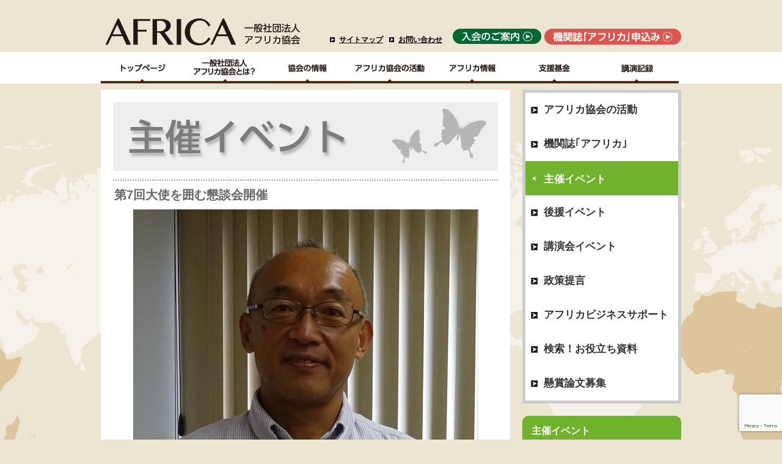

--- FILE ---
content_type: text/html; charset=UTF-8
request_url: https://africasociety.or.jp/index.php/archives/5762
body_size: 14400
content:
<!DOCTYPE HTML>
<html dir="ltr" lang="ja">
<head>
<meta http-equiv="Content-Type" content="text/html; charset=utf-8" />
<meta http-equiv="content-language" content="ja" />
<title>主催イベント | 一般社団法人アフリカ協会</title>
<meta name="Keywords" content="一般社団法人アフリカ協会" />
<meta name="Description" content="一般社団法人アフリカ協会" />
<meta name="robots" content="INDEX,FOLLOW" />
<meta http-equiv="Content-Style-Type" content="text/css" />
<link href="https://africasociety.or.jp/wp-content/themes/africa/css/base.css" rel="stylesheet" type="text/css" media="screen,print" />
<link href="https://africasociety.or.jp/wp-content/themes/africa/css/contents.css" rel="stylesheet" type="text/css" media="screen,print" />
<link href="https://africasociety.or.jp/wp-content/themes/africa/css/kensaku.css" rel="stylesheet" type="text/css" media="screen,print" />
<link href="https://africasociety.or.jp/wp-content/themes/africa/css/tittle.css" rel="stylesheet" type="text/css" media="screen,print" />
<link href="https://africasociety.or.jp/wp-content/themes/africa/css/support.css" rel="stylesheet" type="text/css" media="screen,print" />
<link href="https://africasociety.or.jp/wp-content/themes/africa/css/page-nav.css" rel="stylesheet" type="text/css" media="screen,print" />

<script type="text/javascript" src="https://africasociety.or.jp/wp-content/themes/africa/js/jquery-1.3.2.min.js"></script>
<script type="text/javascript" src="https://africasociety.or.jp/wp-content/themes/africa/js/scrolltopcontrol.js"></script>
<meta name='robots' content='max-image-preview:large' />
<script type="text/javascript">
/* <![CDATA[ */
window._wpemojiSettings = {"baseUrl":"https:\/\/s.w.org\/images\/core\/emoji\/14.0.0\/72x72\/","ext":".png","svgUrl":"https:\/\/s.w.org\/images\/core\/emoji\/14.0.0\/svg\/","svgExt":".svg","source":{"concatemoji":"https:\/\/africasociety.or.jp\/wp-includes\/js\/wp-emoji-release.min.js?ver=6.4.7"}};
/*! This file is auto-generated */
!function(i,n){var o,s,e;function c(e){try{var t={supportTests:e,timestamp:(new Date).valueOf()};sessionStorage.setItem(o,JSON.stringify(t))}catch(e){}}function p(e,t,n){e.clearRect(0,0,e.canvas.width,e.canvas.height),e.fillText(t,0,0);var t=new Uint32Array(e.getImageData(0,0,e.canvas.width,e.canvas.height).data),r=(e.clearRect(0,0,e.canvas.width,e.canvas.height),e.fillText(n,0,0),new Uint32Array(e.getImageData(0,0,e.canvas.width,e.canvas.height).data));return t.every(function(e,t){return e===r[t]})}function u(e,t,n){switch(t){case"flag":return n(e,"\ud83c\udff3\ufe0f\u200d\u26a7\ufe0f","\ud83c\udff3\ufe0f\u200b\u26a7\ufe0f")?!1:!n(e,"\ud83c\uddfa\ud83c\uddf3","\ud83c\uddfa\u200b\ud83c\uddf3")&&!n(e,"\ud83c\udff4\udb40\udc67\udb40\udc62\udb40\udc65\udb40\udc6e\udb40\udc67\udb40\udc7f","\ud83c\udff4\u200b\udb40\udc67\u200b\udb40\udc62\u200b\udb40\udc65\u200b\udb40\udc6e\u200b\udb40\udc67\u200b\udb40\udc7f");case"emoji":return!n(e,"\ud83e\udef1\ud83c\udffb\u200d\ud83e\udef2\ud83c\udfff","\ud83e\udef1\ud83c\udffb\u200b\ud83e\udef2\ud83c\udfff")}return!1}function f(e,t,n){var r="undefined"!=typeof WorkerGlobalScope&&self instanceof WorkerGlobalScope?new OffscreenCanvas(300,150):i.createElement("canvas"),a=r.getContext("2d",{willReadFrequently:!0}),o=(a.textBaseline="top",a.font="600 32px Arial",{});return e.forEach(function(e){o[e]=t(a,e,n)}),o}function t(e){var t=i.createElement("script");t.src=e,t.defer=!0,i.head.appendChild(t)}"undefined"!=typeof Promise&&(o="wpEmojiSettingsSupports",s=["flag","emoji"],n.supports={everything:!0,everythingExceptFlag:!0},e=new Promise(function(e){i.addEventListener("DOMContentLoaded",e,{once:!0})}),new Promise(function(t){var n=function(){try{var e=JSON.parse(sessionStorage.getItem(o));if("object"==typeof e&&"number"==typeof e.timestamp&&(new Date).valueOf()<e.timestamp+604800&&"object"==typeof e.supportTests)return e.supportTests}catch(e){}return null}();if(!n){if("undefined"!=typeof Worker&&"undefined"!=typeof OffscreenCanvas&&"undefined"!=typeof URL&&URL.createObjectURL&&"undefined"!=typeof Blob)try{var e="postMessage("+f.toString()+"("+[JSON.stringify(s),u.toString(),p.toString()].join(",")+"));",r=new Blob([e],{type:"text/javascript"}),a=new Worker(URL.createObjectURL(r),{name:"wpTestEmojiSupports"});return void(a.onmessage=function(e){c(n=e.data),a.terminate(),t(n)})}catch(e){}c(n=f(s,u,p))}t(n)}).then(function(e){for(var t in e)n.supports[t]=e[t],n.supports.everything=n.supports.everything&&n.supports[t],"flag"!==t&&(n.supports.everythingExceptFlag=n.supports.everythingExceptFlag&&n.supports[t]);n.supports.everythingExceptFlag=n.supports.everythingExceptFlag&&!n.supports.flag,n.DOMReady=!1,n.readyCallback=function(){n.DOMReady=!0}}).then(function(){return e}).then(function(){var e;n.supports.everything||(n.readyCallback(),(e=n.source||{}).concatemoji?t(e.concatemoji):e.wpemoji&&e.twemoji&&(t(e.twemoji),t(e.wpemoji)))}))}((window,document),window._wpemojiSettings);
/* ]]> */
</script>
<style id='wp-emoji-styles-inline-css' type='text/css'>

	img.wp-smiley, img.emoji {
		display: inline !important;
		border: none !important;
		box-shadow: none !important;
		height: 1em !important;
		width: 1em !important;
		margin: 0 0.07em !important;
		vertical-align: -0.1em !important;
		background: none !important;
		padding: 0 !important;
	}
</style>
<link rel='stylesheet' id='wp-block-library-css' href='https://africasociety.or.jp/wp-includes/css/dist/block-library/style.min.css?ver=6.4.7' type='text/css' media='all' />
<style id='classic-theme-styles-inline-css' type='text/css'>
/*! This file is auto-generated */
.wp-block-button__link{color:#fff;background-color:#32373c;border-radius:9999px;box-shadow:none;text-decoration:none;padding:calc(.667em + 2px) calc(1.333em + 2px);font-size:1.125em}.wp-block-file__button{background:#32373c;color:#fff;text-decoration:none}
</style>
<style id='global-styles-inline-css' type='text/css'>
body{--wp--preset--color--black: #000000;--wp--preset--color--cyan-bluish-gray: #abb8c3;--wp--preset--color--white: #ffffff;--wp--preset--color--pale-pink: #f78da7;--wp--preset--color--vivid-red: #cf2e2e;--wp--preset--color--luminous-vivid-orange: #ff6900;--wp--preset--color--luminous-vivid-amber: #fcb900;--wp--preset--color--light-green-cyan: #7bdcb5;--wp--preset--color--vivid-green-cyan: #00d084;--wp--preset--color--pale-cyan-blue: #8ed1fc;--wp--preset--color--vivid-cyan-blue: #0693e3;--wp--preset--color--vivid-purple: #9b51e0;--wp--preset--gradient--vivid-cyan-blue-to-vivid-purple: linear-gradient(135deg,rgba(6,147,227,1) 0%,rgb(155,81,224) 100%);--wp--preset--gradient--light-green-cyan-to-vivid-green-cyan: linear-gradient(135deg,rgb(122,220,180) 0%,rgb(0,208,130) 100%);--wp--preset--gradient--luminous-vivid-amber-to-luminous-vivid-orange: linear-gradient(135deg,rgba(252,185,0,1) 0%,rgba(255,105,0,1) 100%);--wp--preset--gradient--luminous-vivid-orange-to-vivid-red: linear-gradient(135deg,rgba(255,105,0,1) 0%,rgb(207,46,46) 100%);--wp--preset--gradient--very-light-gray-to-cyan-bluish-gray: linear-gradient(135deg,rgb(238,238,238) 0%,rgb(169,184,195) 100%);--wp--preset--gradient--cool-to-warm-spectrum: linear-gradient(135deg,rgb(74,234,220) 0%,rgb(151,120,209) 20%,rgb(207,42,186) 40%,rgb(238,44,130) 60%,rgb(251,105,98) 80%,rgb(254,248,76) 100%);--wp--preset--gradient--blush-light-purple: linear-gradient(135deg,rgb(255,206,236) 0%,rgb(152,150,240) 100%);--wp--preset--gradient--blush-bordeaux: linear-gradient(135deg,rgb(254,205,165) 0%,rgb(254,45,45) 50%,rgb(107,0,62) 100%);--wp--preset--gradient--luminous-dusk: linear-gradient(135deg,rgb(255,203,112) 0%,rgb(199,81,192) 50%,rgb(65,88,208) 100%);--wp--preset--gradient--pale-ocean: linear-gradient(135deg,rgb(255,245,203) 0%,rgb(182,227,212) 50%,rgb(51,167,181) 100%);--wp--preset--gradient--electric-grass: linear-gradient(135deg,rgb(202,248,128) 0%,rgb(113,206,126) 100%);--wp--preset--gradient--midnight: linear-gradient(135deg,rgb(2,3,129) 0%,rgb(40,116,252) 100%);--wp--preset--font-size--small: 13px;--wp--preset--font-size--medium: 20px;--wp--preset--font-size--large: 36px;--wp--preset--font-size--x-large: 42px;--wp--preset--spacing--20: 0.44rem;--wp--preset--spacing--30: 0.67rem;--wp--preset--spacing--40: 1rem;--wp--preset--spacing--50: 1.5rem;--wp--preset--spacing--60: 2.25rem;--wp--preset--spacing--70: 3.38rem;--wp--preset--spacing--80: 5.06rem;--wp--preset--shadow--natural: 6px 6px 9px rgba(0, 0, 0, 0.2);--wp--preset--shadow--deep: 12px 12px 50px rgba(0, 0, 0, 0.4);--wp--preset--shadow--sharp: 6px 6px 0px rgba(0, 0, 0, 0.2);--wp--preset--shadow--outlined: 6px 6px 0px -3px rgba(255, 255, 255, 1), 6px 6px rgba(0, 0, 0, 1);--wp--preset--shadow--crisp: 6px 6px 0px rgba(0, 0, 0, 1);}:where(.is-layout-flex){gap: 0.5em;}:where(.is-layout-grid){gap: 0.5em;}body .is-layout-flow > .alignleft{float: left;margin-inline-start: 0;margin-inline-end: 2em;}body .is-layout-flow > .alignright{float: right;margin-inline-start: 2em;margin-inline-end: 0;}body .is-layout-flow > .aligncenter{margin-left: auto !important;margin-right: auto !important;}body .is-layout-constrained > .alignleft{float: left;margin-inline-start: 0;margin-inline-end: 2em;}body .is-layout-constrained > .alignright{float: right;margin-inline-start: 2em;margin-inline-end: 0;}body .is-layout-constrained > .aligncenter{margin-left: auto !important;margin-right: auto !important;}body .is-layout-constrained > :where(:not(.alignleft):not(.alignright):not(.alignfull)){max-width: var(--wp--style--global--content-size);margin-left: auto !important;margin-right: auto !important;}body .is-layout-constrained > .alignwide{max-width: var(--wp--style--global--wide-size);}body .is-layout-flex{display: flex;}body .is-layout-flex{flex-wrap: wrap;align-items: center;}body .is-layout-flex > *{margin: 0;}body .is-layout-grid{display: grid;}body .is-layout-grid > *{margin: 0;}:where(.wp-block-columns.is-layout-flex){gap: 2em;}:where(.wp-block-columns.is-layout-grid){gap: 2em;}:where(.wp-block-post-template.is-layout-flex){gap: 1.25em;}:where(.wp-block-post-template.is-layout-grid){gap: 1.25em;}.has-black-color{color: var(--wp--preset--color--black) !important;}.has-cyan-bluish-gray-color{color: var(--wp--preset--color--cyan-bluish-gray) !important;}.has-white-color{color: var(--wp--preset--color--white) !important;}.has-pale-pink-color{color: var(--wp--preset--color--pale-pink) !important;}.has-vivid-red-color{color: var(--wp--preset--color--vivid-red) !important;}.has-luminous-vivid-orange-color{color: var(--wp--preset--color--luminous-vivid-orange) !important;}.has-luminous-vivid-amber-color{color: var(--wp--preset--color--luminous-vivid-amber) !important;}.has-light-green-cyan-color{color: var(--wp--preset--color--light-green-cyan) !important;}.has-vivid-green-cyan-color{color: var(--wp--preset--color--vivid-green-cyan) !important;}.has-pale-cyan-blue-color{color: var(--wp--preset--color--pale-cyan-blue) !important;}.has-vivid-cyan-blue-color{color: var(--wp--preset--color--vivid-cyan-blue) !important;}.has-vivid-purple-color{color: var(--wp--preset--color--vivid-purple) !important;}.has-black-background-color{background-color: var(--wp--preset--color--black) !important;}.has-cyan-bluish-gray-background-color{background-color: var(--wp--preset--color--cyan-bluish-gray) !important;}.has-white-background-color{background-color: var(--wp--preset--color--white) !important;}.has-pale-pink-background-color{background-color: var(--wp--preset--color--pale-pink) !important;}.has-vivid-red-background-color{background-color: var(--wp--preset--color--vivid-red) !important;}.has-luminous-vivid-orange-background-color{background-color: var(--wp--preset--color--luminous-vivid-orange) !important;}.has-luminous-vivid-amber-background-color{background-color: var(--wp--preset--color--luminous-vivid-amber) !important;}.has-light-green-cyan-background-color{background-color: var(--wp--preset--color--light-green-cyan) !important;}.has-vivid-green-cyan-background-color{background-color: var(--wp--preset--color--vivid-green-cyan) !important;}.has-pale-cyan-blue-background-color{background-color: var(--wp--preset--color--pale-cyan-blue) !important;}.has-vivid-cyan-blue-background-color{background-color: var(--wp--preset--color--vivid-cyan-blue) !important;}.has-vivid-purple-background-color{background-color: var(--wp--preset--color--vivid-purple) !important;}.has-black-border-color{border-color: var(--wp--preset--color--black) !important;}.has-cyan-bluish-gray-border-color{border-color: var(--wp--preset--color--cyan-bluish-gray) !important;}.has-white-border-color{border-color: var(--wp--preset--color--white) !important;}.has-pale-pink-border-color{border-color: var(--wp--preset--color--pale-pink) !important;}.has-vivid-red-border-color{border-color: var(--wp--preset--color--vivid-red) !important;}.has-luminous-vivid-orange-border-color{border-color: var(--wp--preset--color--luminous-vivid-orange) !important;}.has-luminous-vivid-amber-border-color{border-color: var(--wp--preset--color--luminous-vivid-amber) !important;}.has-light-green-cyan-border-color{border-color: var(--wp--preset--color--light-green-cyan) !important;}.has-vivid-green-cyan-border-color{border-color: var(--wp--preset--color--vivid-green-cyan) !important;}.has-pale-cyan-blue-border-color{border-color: var(--wp--preset--color--pale-cyan-blue) !important;}.has-vivid-cyan-blue-border-color{border-color: var(--wp--preset--color--vivid-cyan-blue) !important;}.has-vivid-purple-border-color{border-color: var(--wp--preset--color--vivid-purple) !important;}.has-vivid-cyan-blue-to-vivid-purple-gradient-background{background: var(--wp--preset--gradient--vivid-cyan-blue-to-vivid-purple) !important;}.has-light-green-cyan-to-vivid-green-cyan-gradient-background{background: var(--wp--preset--gradient--light-green-cyan-to-vivid-green-cyan) !important;}.has-luminous-vivid-amber-to-luminous-vivid-orange-gradient-background{background: var(--wp--preset--gradient--luminous-vivid-amber-to-luminous-vivid-orange) !important;}.has-luminous-vivid-orange-to-vivid-red-gradient-background{background: var(--wp--preset--gradient--luminous-vivid-orange-to-vivid-red) !important;}.has-very-light-gray-to-cyan-bluish-gray-gradient-background{background: var(--wp--preset--gradient--very-light-gray-to-cyan-bluish-gray) !important;}.has-cool-to-warm-spectrum-gradient-background{background: var(--wp--preset--gradient--cool-to-warm-spectrum) !important;}.has-blush-light-purple-gradient-background{background: var(--wp--preset--gradient--blush-light-purple) !important;}.has-blush-bordeaux-gradient-background{background: var(--wp--preset--gradient--blush-bordeaux) !important;}.has-luminous-dusk-gradient-background{background: var(--wp--preset--gradient--luminous-dusk) !important;}.has-pale-ocean-gradient-background{background: var(--wp--preset--gradient--pale-ocean) !important;}.has-electric-grass-gradient-background{background: var(--wp--preset--gradient--electric-grass) !important;}.has-midnight-gradient-background{background: var(--wp--preset--gradient--midnight) !important;}.has-small-font-size{font-size: var(--wp--preset--font-size--small) !important;}.has-medium-font-size{font-size: var(--wp--preset--font-size--medium) !important;}.has-large-font-size{font-size: var(--wp--preset--font-size--large) !important;}.has-x-large-font-size{font-size: var(--wp--preset--font-size--x-large) !important;}
.wp-block-navigation a:where(:not(.wp-element-button)){color: inherit;}
:where(.wp-block-post-template.is-layout-flex){gap: 1.25em;}:where(.wp-block-post-template.is-layout-grid){gap: 1.25em;}
:where(.wp-block-columns.is-layout-flex){gap: 2em;}:where(.wp-block-columns.is-layout-grid){gap: 2em;}
.wp-block-pullquote{font-size: 1.5em;line-height: 1.6;}
</style>
<link rel='stylesheet' id='contact-form-7-css' href='https://africasociety.or.jp/wp-content/plugins/contact-form-7/includes/css/styles.css?ver=5.9.5' type='text/css' media='all' />
<link rel="https://api.w.org/" href="https://africasociety.or.jp/index.php/wp-json/" /><link rel="alternate" type="application/json" href="https://africasociety.or.jp/index.php/wp-json/wp/v2/posts/5762" /><link rel="EditURI" type="application/rsd+xml" title="RSD" href="https://africasociety.or.jp/xmlrpc.php?rsd" />
<meta name="generator" content="WordPress 6.4.7" />
<link rel="canonical" href="https://africasociety.or.jp/index.php/archives/5762" />
<link rel='shortlink' href='https://africasociety.or.jp/?p=5762' />
<link rel="alternate" type="application/json+oembed" href="https://africasociety.or.jp/index.php/wp-json/oembed/1.0/embed?url=https%3A%2F%2Fafricasociety.or.jp%2Findex.php%2Farchives%2F5762" />
<link rel="alternate" type="text/xml+oembed" href="https://africasociety.or.jp/index.php/wp-json/oembed/1.0/embed?url=https%3A%2F%2Fafricasociety.or.jp%2Findex.php%2Farchives%2F5762&#038;format=xml" />
<link rel="icon" href="https://africasociety.or.jp/wp-content/uploads/2024/12/cropped-favico-32x32.gif" sizes="32x32" />
<link rel="icon" href="https://africasociety.or.jp/wp-content/uploads/2024/12/cropped-favico-192x192.gif" sizes="192x192" />
<link rel="apple-touch-icon" href="https://africasociety.or.jp/wp-content/uploads/2024/12/cropped-favico-180x180.gif" />
<meta name="msapplication-TileImage" content="https://africasociety.or.jp/wp-content/uploads/2024/12/cropped-favico-270x270.gif" />
</head>
<body class="pingfix">
<div id="header_container">
	<div id="header">

<div class="header_menu">
<ul>
<li><a href="http://www.africasociety.or.jp/index.php/sitemap">サイトマップ</a></li>
<li><a href="http://www.africasociety.or.jp/index.php/contact">お問い合わせ</a></li>
</ul>
</div>

		<div class="header_app">
        
                    <a href="http://www.africasociety.or.jp/index.php/about/about_03"><img src="https://africasociety.or.jp/wp-content/themes/africa/img/top/app_icon02.png"></a>
        
			<a href="http://www.africasociety.or.jp/index.php/about-2/magazine01"><img src="https://africasociety.or.jp/wp-content/themes/africa/img/top/app_icon.png"></a>
            

            
            
            </div>
	</div>

<!--Global Navigater-->
<nav id="global-nav" class="menu-global-container"><ul id="menu-global" class="menu"><li id="menu-item-228" class="menu-item menu-item-type-post_type menu-item-object-page menu-item-228"><a href="https://africasociety.or.jp/index.php/top">TOPページ</a></li>
<li id="menu-item-215" class="menu-item menu-item-type-post_type menu-item-object-page menu-item-215"><a href="https://africasociety.or.jp/index.php/about">一般社団法人アフリカ協会とは？</a></li>
<li id="menu-item-216" class="menu-item menu-item-type-post_type menu-item-object-page menu-item-216"><a href="https://africasociety.or.jp/index.php/jyouhou_koukai">協会の情報Top</a></li>
<li id="menu-item-217" class="menu-item menu-item-type-post_type menu-item-object-page menu-item-217"><a href="https://africasociety.or.jp/index.php/about-2">アフリカ協会の活動</a></li>
<li id="menu-item-218" class="menu-item menu-item-type-post_type menu-item-object-page menu-item-218"><a href="https://africasociety.or.jp/index.php/information">アフリカ情報－各国・地域情報</a></li>
<li id="menu-item-219" class="menu-item menu-item-type-post_type menu-item-object-page menu-item-219"><a href="https://africasociety.or.jp/index.php/support">支援基金</a></li>
<li id="menu-item-1053" class="menu-item menu-item-type-taxonomy menu-item-object-category menu-item-1053"><a href="https://africasociety.or.jp/index.php/archives/category/kouen">講演記録</a></li>
</ul></nav>	</div>
</div>

<div id="main_container" class="clearfix">
	<div id="contents02">
		<div id="tittle"><img src="https://africasociety.or.jp/wp-content/themes/africa/img/contents/forum_main_ta.jpg" alt="フォーラム"></div>
		
		<div class="tittle02">
<h2>第7回大使を囲む懇談会開催</h2>
<div class="forum_gazou"><img fetchpriority="high" decoding="async" src="https://africasociety.or.jp/img/forum/2022.7.21.jpg" alt="" width="565" height="435" /></div>
<div class="forum_cap"></div>
</div>
<div class="forum_list">
<ul>
<li class="forum_midasi02"><strong>田中駐ジンバブエ大使を囲む懇談会</strong></li>
<li class="forum_body">
第７回・田中駐ジンバブエ大使を囲む懇談会</p>
<p>7月21日午後、国際文化会館会議室において、田中聡志駐ジンバブエ大使をお迎えして、同国の近況について伺う会を開催しました（会員企業等からの出席者11名、オンラインによる出席者17名）。</p>
<p>先ず田中大使より、最近の同国の状況について、ムナンガグワ大統領は国際社会との関係構築、再構築を最重要視しており、汚職撲滅を含めて各種改革の姿勢を強く示している。政府は2020年3月以降、コロナ対策として強力なロックダウン措置をとるなどしてきたが、かかる措置の下、政権に批判的な野党・NGO等への締め付けが厳しくなっており、右が国連や欧米諸国から批判されている。国民には閉塞感があり、白人農家の土地収用問題などを発端とする欧米諸国による「制裁」が続き、前政権時代にも起きたハイパーインフレも含めて経済の回復は実現していない。特に、コロナやウクライナ問題の影響も含めて、外貨や通貨、インフレの問題が悪化しており、来年の選挙に向けて懸念が深まっている。<br />
外交面では与党ZANU-PFは独立前に中国から支援を受けた経緯から、欧米諸国とは対立する局面が多い中で、中国は豊かな鉱物資源を有する同国を支援してきており、開発面でも水力・火力発電所の建設、ハラレ国際空港、国会議事堂等のインフラ開発を中心に支援を継続。ムナンガグワ大統領は英国訪問など欧米諸国との関係の再構築に意欲を示しているが、欧米諸国による「制裁」解除の見通しは立っていない状況。<br />
日本は同国の1980年の独立当初から対ジンバブエ経済・技術協力を開始し、多様なスキームで開発援助を実施してきた。同国への開発協力の大目標は「持続的な経済成長及び社会経済の変革に向けた支援」である。中目標(重点分野)は、南部アフリカ地域経済への円滑な統合、同国が有する豊富な各種資源の有効活用、および脆弱な人々の人間の安全保障の確保及び社会開発支援である、こと等について説明がありました。</p>
<p>次いで出席者から、80%から時には200％にも及ぶハイパーインフレを最近でも経験したそうだが、これは大変なことと思われる、国民はどのようにこの中で生活してきたのか？会社の仕事の関連でジンバブエの綿花生産に注目しているが、産品の差別化はSDG推進上も重要であり、そのためにはディジタルな手法を取り入れることが有用だが、政府はディジタル化推進への対策を講じているのか？政府による(白人の)土地強制収用により同国経済は大きな打撃を受けたが、その後、地主への補償問題を含め、何らかの措置が進行しているのか？また本件土地改革問題は、次の選挙でも重要な争点の一つとなる見込みなのか？同国はワシントン条約（CITES）締約国会議の議論を時にリードする環境問題で独特の立場を過去において取っていたが、現在もそのような立場か？資料によれば、日系進出企業2社のうちの1社である関西ペイント社が先月同国からの撤退を発表したとあるが、ジンバブエにおける外国との競争に敗れたという図式による撤退なのか？ジンバブエは優れた国際的な観光地である、ヴィクトリア滝とグレート・ジンバブエ遺跡を有しているが、コロナ感染のコントロールがきちんとなされれば、再び大きな外貨収入源となりうるのではないか？国内の治安状況はどうか、またマラウィに隣接する地域の治安に問題があるという話を聴いたことがあるが、今は解決しているのか？JICAでの研修に来ているジンバブエの地方公務員から同国の水利用状況について話を聴いたことがあるが、上水道及び下水道の整備状況は順調に進んでいるのか？金融事情の安定化は重要だが、同国のモバイル・マネーの状況はどうなっているか、等の質問が出されました。
</li>
</ul>
</div>
	</div>

<div id="side">
<div id="side_menu">
	<ul id="navi">
		<li><a href="http://www.africasociety.or.jp/index.php/about-2">アフリカ協会の活動</a></li>
		<li><a href="http://www.africasociety.or.jp/index.php/about-2/magazine">機関誌｢アフリカ｣</a></li>
		<li id="navi_on"><a href="https://africasociety.or.jp/index.php/archives/category/event">主催イベント</a></li>
		<li><a href="https://africasociety.or.jp/index.php/archives/category/symposium">後援イベント</a></li>
		<li><a href="http://www.africasociety.or.jp/index.php/kouenkai_event_top">講演会イベント</a></li>
				<li><a href="http://www.africasociety.or.jp/index.php/about-2/seisakuteigen">政策提言</a></li>
		<li><a href="http://www.africasociety.or.jp/index.php/about-2/business_support">アフリカビジネスサポート</a></li>
		<li><a href="https://africasociety.or.jp/index.php/archives/category/kensaku">検索！お役立ち資料</a></li>
<li><a href="http://www.africasociety.or.jp/index.php/about-2/kensho_ronbun">懸賞論文募集</a></li>
	</ul>
</div>

	<div id="side_forum">
		<p class="midashi_2">主催イベント</p>
		<div class="side_forum_list">
			<ul>
									<li></li>					<li class="side_forum_tittle">
						<a href="https://africasociety.or.jp/index.php/archives/8826">「アフリカの文化と芸術を知る」シリーズ 第5回講演会</a>
					</li>
									<li></li>					<li class="side_forum_tittle">
						<a href="https://africasociety.or.jp/index.php/archives/8791">アフリカ協会主催　2025年第2回シンポジウム</a>
					</li>
									<li></li>					<li class="side_forum_tittle">
						<a href="https://africasociety.or.jp/index.php/archives/8717">2025年10月10日　第11回オンライン・アフリカ講座を開催しました。</a>
					</li>
									<li></li>					<li class="side_forum_tittle">
						<a href="https://africasociety.or.jp/index.php/archives/8593">2025年7月31日「アフリカの感染症を知る」シリーズ 第15回講演会を開催しました。</a>
					</li>
									<li></li>					<li class="side_forum_tittle">
						<a href="https://africasociety.or.jp/index.php/archives/8602">「アフリカの文化と芸術を知る」シリーズ 第4回講演会</a>
					</li>
									<li></li>					<li class="side_forum_tittle">
						<a href="https://africasociety.or.jp/index.php/archives/8575">学術研究会　第13回研究発表会</a>
					</li>
									<li></li>					<li class="side_forum_tittle">
						<a href="https://africasociety.or.jp/index.php/archives/8188">学術研究会　第12回研究発表会</a>
					</li>
									<li></li>					<li class="side_forum_tittle">
						<a href="https://africasociety.or.jp/index.php/archives/8146">第4回大使を囲む会懇親会開催</a>
					</li>
									<li></li>					<li class="side_forum_tittle">
						<a href="https://africasociety.or.jp/index.php/archives/8131">第3回大使を囲む会懇親会開催</a>
					</li>
									<li></li>					<li class="side_forum_tittle">
						<a href="https://africasociety.or.jp/index.php/archives/8117">第2回大使を囲む会懇親会開催</a>
					</li>
									<li></li>					<li class="side_forum_tittle">
						<a href="https://africasociety.or.jp/index.php/archives/8104">第1回大使を囲む会懇親会開催</a>
					</li>
									<li></li>					<li class="side_forum_tittle">
						<a href="https://africasociety.or.jp/index.php/archives/7991">2025年4月17日「アフリカの感染症を知る」シリーズ 第14回講演会を開催しました。</a>
					</li>
									<li></li>					<li class="side_forum_tittle">
						<a href="https://africasociety.or.jp/index.php/archives/7891">「アフリカの文化と芸術を知る」シリーズ 第3回講演会</a>
					</li>
									<li></li>					<li class="side_forum_tittle">
						<a href="https://africasociety.or.jp/index.php/archives/7819">学術研究会　第11回研究発表会</a>
					</li>
									<li></li>					<li class="side_forum_tittle">
						<a href="https://africasociety.or.jp/index.php/archives/7846">2025年2月7日JICA安井民間連携事業部長との懇談会を開催しました。</a>
					</li>
									<li></li>					<li class="side_forum_tittle">
						<a href="https://africasociety.or.jp/index.php/archives/7830">2025年1月30日「アフリカの感染症を知る」シリーズ 第13回講演会を開催しました。</a>
					</li>
									<li>2024年12月17日</li>					<li class="side_forum_tittle">
						<a href="https://africasociety.or.jp/index.php/archives/7580">第10回大使を囲む懇談会</a>
					</li>
									<li>2024年11月14日</li>					<li class="side_forum_tittle">
						<a href="https://africasociety.or.jp/index.php/archives/7575">第9回大使を囲む懇談会開催</a>
					</li>
									<li></li>					<li class="side_forum_tittle">
						<a href="https://africasociety.or.jp/index.php/archives/7676">2024年5月1日　第9回オンライン・アフリカ講座を開催しました。</a>
					</li>
									<li></li>					<li class="side_forum_tittle">
						<a href="https://africasociety.or.jp/index.php/archives/7453">学術研究会　第10回研究発表会</a>
					</li>
									<li></li>					<li class="side_forum_tittle">
						<a href="https://africasociety.or.jp/index.php/archives/7433">2024年10月17日「アフリカの感染症を知る」シリーズ 第12回講演会を開催しました。</a>
					</li>
									<li></li>					<li class="side_forum_tittle">
						<a href="https://africasociety.or.jp/index.php/archives/7405">JOGMECとの懇談会開催</a>
					</li>
									<li></li>					<li class="side_forum_tittle">
						<a href="https://africasociety.or.jp/index.php/archives/7389">第８回大使を囲む会懇親会開催</a>
					</li>
									<li></li>					<li class="side_forum_tittle">
						<a href="https://africasociety.or.jp/index.php/archives/7377">第7回大使を囲む会懇親会開催</a>
					</li>
									<li></li>					<li class="side_forum_tittle">
						<a href="https://africasociety.or.jp/index.php/archives/7246">学術研究会　第9回研究発表会</a>
					</li>
									<li></li>					<li class="side_forum_tittle">
						<a href="https://africasociety.or.jp/index.php/archives/7285">第5回大使を囲む懇談会開催</a>
					</li>
									<li></li>					<li class="side_forum_tittle">
						<a href="https://africasociety.or.jp/index.php/archives/7239">第4回大使を囲む懇談会開催</a>
					</li>
									<li></li>					<li class="side_forum_tittle">
						<a href="https://africasociety.or.jp/index.php/archives/7218">第6回大使を囲む懇談会開催</a>
					</li>
									<li></li>					<li class="side_forum_tittle">
						<a href="https://africasociety.or.jp/index.php/archives/7192">2024年7月4日「アフリカの感染症を知る」シリーズ 第11回講演会を開催しました。</a>
					</li>
									<li></li>					<li class="side_forum_tittle">
						<a href="https://africasociety.or.jp/index.php/archives/7180">第3回大使を囲む懇談会開催</a>
					</li>
									<li></li>					<li class="side_forum_tittle">
						<a href="https://africasociety.or.jp/index.php/archives/7121">第2回大使を囲む懇談会を開催</a>
					</li>
									<li></li>					<li class="side_forum_tittle">
						<a href="https://africasociety.or.jp/index.php/archives/7078">学術研究会　第8回研究発表会</a>
					</li>
									<li></li>					<li class="side_forum_tittle">
						<a href="https://africasociety.or.jp/index.php/archives/7070">2024年5月1日　第8回オンライン・アフリカを開催しました。</a>
					</li>
									<li></li>					<li class="side_forum_tittle">
						<a href="https://africasociety.or.jp/index.php/archives/7100">「アフリカの文化と芸術を知る」シリーズ 第1回講演会</a>
					</li>
									<li></li>					<li class="side_forum_tittle">
						<a href="https://africasociety.or.jp/index.php/archives/7046">2024年4月18日「アフリカの感染症を知る」シリーズ第10回講演会を開催しました。</a>
					</li>
									<li></li>					<li class="side_forum_tittle">
						<a href="https://africasociety.or.jp/index.php/archives/7018">第1回大使を囲む懇談会を開催</a>
					</li>
									<li></li>					<li class="side_forum_tittle">
						<a href="https://africasociety.or.jp/index.php/archives/7007">第11回大使を囲む懇談会を開催</a>
					</li>
									<li></li>					<li class="side_forum_tittle">
						<a href="https://africasociety.or.jp/index.php/archives/6978">第8回世界一愉しいアフリカ講座を開催</a>
					</li>
									<li></li>					<li class="side_forum_tittle">
						<a href="https://africasociety.or.jp/index.php/archives/6971">第10回大使を囲む懇談会を開催</a>
					</li>
									<li></li>					<li class="side_forum_tittle">
						<a href="https://africasociety.or.jp/index.php/archives/6764">2023年1月25日「アフリカの感染症を知る」シリーズ 第9回講演会を開催しました。</a>
					</li>
									<li></li>					<li class="side_forum_tittle">
						<a href="https://africasociety.or.jp/index.php/archives/6713">第12回在京大使との懇談会を開催しました。</a>
					</li>
									<li></li>					<li class="side_forum_tittle">
						<a href="https://africasociety.or.jp/index.php/archives/6620">2023年7月6日「アフリカの感染症を知る」シリーズ第8回講演会を開催しました。</a>
					</li>
									<li></li>					<li class="side_forum_tittle">
						<a href="https://africasociety.or.jp/index.php/archives/6601">2023年10月26日　オンライン・アフリカ講座第7回を開催しました。</a>
					</li>
									<li></li>					<li class="side_forum_tittle">
						<a href="https://africasociety.or.jp/index.php/archives/6545">第9回大使を囲む懇談会を開催</a>
					</li>
									<li></li>					<li class="side_forum_tittle">
						<a href="https://africasociety.or.jp/index.php/archives/6535">第8回大使を囲む懇談会を開催</a>
					</li>
									<li></li>					<li class="side_forum_tittle">
						<a href="https://africasociety.or.jp/index.php/archives/6475">2023年8月3日学術研究会 第7回研究発表会を開催しました。</a>
					</li>
									<li></li>					<li class="side_forum_tittle">
						<a href="https://africasociety.or.jp/index.php/archives/6435">第6回大使を囲む懇談会開催</a>
					</li>
									<li></li>					<li class="side_forum_tittle">
						<a href="https://africasociety.or.jp/index.php/archives/6430">第7回大使を囲む懇談会開催</a>
					</li>
									<li></li>					<li class="side_forum_tittle">
						<a href="https://africasociety.or.jp/index.php/archives/6412">2023年7月13日　オンライン・アフリカ講座第6回を開催しました。</a>
					</li>
									<li></li>					<li class="side_forum_tittle">
						<a href="https://africasociety.or.jp/index.php/archives/6369">2023年7月6日「アフリカの感染症を知る」シリーズ第7回講演会を開催しました。</a>
					</li>
									<li></li>					<li class="side_forum_tittle">
						<a href="https://africasociety.or.jp/index.php/archives/6333">2023年6月23日第5回大使を囲む懇談会を開催しました。</a>
					</li>
									<li></li>					<li class="side_forum_tittle">
						<a href="https://africasociety.or.jp/index.php/archives/6324">2023年5月25日第4回大使を囲む懇談会を開催しました。</a>
					</li>
									<li></li>					<li class="side_forum_tittle">
						<a href="https://africasociety.or.jp/index.php/archives/6315">2023年5月19日第3回大使を囲む懇談会を開催しました。</a>
					</li>
									<li></li>					<li class="side_forum_tittle">
						<a href="https://africasociety.or.jp/index.php/archives/6310">2023年4月26日第2回大使を囲む懇談会を開催しました。</a>
					</li>
									<li></li>					<li class="side_forum_tittle">
						<a href="https://africasociety.or.jp/index.php/archives/6305">2023年4月11日第1回大使を囲む懇談会を開催しました。</a>
					</li>
									<li></li>					<li class="side_forum_tittle">
						<a href="https://africasociety.or.jp/index.php/archives/6254">2023年5月10日学術研究会 第6回研究発表会を開催しました。</a>
					</li>
									<li></li>					<li class="side_forum_tittle">
						<a href="https://africasociety.or.jp/index.php/archives/6229">2023年4月20日「アフリカの感染症を知る」シリーズ第6回講演会を開催しました。</a>
					</li>
									<li></li>					<li class="side_forum_tittle">
						<a href="https://africasociety.or.jp/index.php/archives/6203">2023年3月14日野口英世アフリカ賞受賞者講演会を開催しました。</a>
					</li>
									<li></li>					<li class="side_forum_tittle">
						<a href="https://africasociety.or.jp/index.php/archives/6199">2023年3月24日第14回大使を囲む懇談会を開催しました。</a>
					</li>
									<li></li>					<li class="side_forum_tittle">
						<a href="https://africasociety.or.jp/index.php/archives/6192">2023年3月9日第13回大使を囲む懇談会を開催しました。</a>
					</li>
									<li></li>					<li class="side_forum_tittle">
						<a href="https://africasociety.or.jp/index.php/archives/6188">2023年3月2日第12回大使を囲む懇談会を開催しました。</a>
					</li>
									<li></li>					<li class="side_forum_tittle">
						<a href="https://africasociety.or.jp/index.php/archives/6179">2023年3月29日　オンライン・アフリカ講座第5回を開催しました。</a>
					</li>
									<li></li>					<li class="side_forum_tittle">
						<a href="https://africasociety.or.jp/index.php/archives/6138">チャレンジ企画第8弾！「オンライン対談シリーズ “Proudly from Africa 〜 アフリカのロールモデルの話を聞く” 」</a>
					</li>
									<li></li>					<li class="side_forum_tittle">
						<a href="https://africasociety.or.jp/index.php/archives/6114">2023年2月24日学術研究会 第5回研究発表会を開催しました。</a>
					</li>
									<li></li>					<li class="side_forum_tittle">
						<a href="https://africasociety.or.jp/index.php/archives/6031">2023年1月19日「アフリカの感染症を知る」シリーズ第5回講演会を開催しました。</a>
					</li>
									<li></li>					<li class="side_forum_tittle">
						<a href="https://africasociety.or.jp/index.php/archives/5976">第11回在京大使との懇談会を開催しました。</a>
					</li>
									<li></li>					<li class="side_forum_tittle">
						<a href="https://africasociety.or.jp/index.php/archives/5967">モーリタニア・イスラム共和国投資促進セミナーを開催しました。</a>
					</li>
									<li></li>					<li class="side_forum_tittle">
						<a href="https://africasociety.or.jp/index.php/archives/5941">チャレンジ企画第7弾！「オンライン対談シリーズ “Proudly from Africa 〜 アフリカのロールモデルの話を聞く” 」</a>
					</li>
									<li></li>					<li class="side_forum_tittle">
						<a href="https://africasociety.or.jp/index.php/archives/5930">2022年11月10日学術研究会 第4回研究発表会を開催しました。</a>
					</li>
									<li></li>					<li class="side_forum_tittle">
						<a href="https://africasociety.or.jp/index.php/archives/5907">2022年10月28日　オンライン・アフリカ講座第4回を開催しました。</a>
					</li>
									<li></li>					<li class="side_forum_tittle">
						<a href="https://africasociety.or.jp/index.php/archives/5893">2022年10月14日「アフリカの感染症を知る」シリーズ第4回講演会を開催しました。</a>
					</li>
									<li></li>					<li class="side_forum_tittle">
						<a href="https://africasociety.or.jp/index.php/archives/5859">2022年9月13日第11回大使を囲む懇談会を開催しました。</a>
					</li>
									<li></li>					<li class="side_forum_tittle">
						<a href="https://africasociety.or.jp/index.php/archives/5774">2022年8月9日第10回大使を囲む懇談会を開催しました。</a>
					</li>
									<li></li>					<li class="side_forum_tittle">
						<a href="https://africasociety.or.jp/index.php/archives/5770">2022年8月5日第9回大使を囲む懇談会を開催しました。</a>
					</li>
									<li></li>					<li class="side_forum_tittle">
						<a href="https://africasociety.or.jp/index.php/archives/5766">2022年7月26日第8回大使を囲む懇談会を開催しました。</a>
					</li>
									<li></li>					<li class="side_forum_tittle">
						<a href="https://africasociety.or.jp/index.php/archives/5762">2022年7月21日第7回大使を囲む懇談会を開催しました。</a>
					</li>
									<li></li>					<li class="side_forum_tittle">
						<a href="https://africasociety.or.jp/index.php/archives/5747">2022年7月8日第6回大使を囲む懇談会を開催しました。</a>
					</li>
									<li></li>					<li class="side_forum_tittle">
						<a href="https://africasociety.or.jp/index.php/archives/5738">2022年8月2日学術研究会 第3回研究発表会を開催しました。</a>
					</li>
									<li></li>					<li class="side_forum_tittle">
						<a href="https://africasociety.or.jp/index.php/archives/5718">2022年7月14日「アフリカの感染症を知る」シリーズ第3回講演会を開催しました。</a>
					</li>
									<li></li>					<li class="side_forum_tittle">
						<a href="https://africasociety.or.jp/index.php/archives/5697">2022年7月15日　オンライン・アフリカ講座第3回を開催しました。</a>
					</li>
									<li></li>					<li class="side_forum_tittle">
						<a href="https://africasociety.or.jp/index.php/archives/5662">2022年6月17日第5回大使を囲む懇談会を開催しました。</a>
					</li>
									<li></li>					<li class="side_forum_tittle">
						<a href="https://africasociety.or.jp/index.php/archives/5650">第10回在京大使との懇談会を開催しました。</a>
					</li>
									<li></li>					<li class="side_forum_tittle">
						<a href="https://africasociety.or.jp/index.php/archives/5643">2022年6月14日第4回大使を囲む懇談会を開催しました。</a>
					</li>
									<li></li>					<li class="side_forum_tittle">
						<a href="https://africasociety.or.jp/index.php/archives/5548">2022年6月2日第3回大使を囲む懇談会を開催しました。</a>
					</li>
									<li></li>					<li class="side_forum_tittle">
						<a href="https://africasociety.or.jp/index.php/archives/5588">チャレンジ企画第6弾！「オンライン対談シリーズ “Proudly from Africa 〜 アフリカのロールモデルの話を聞く” 」</a>
					</li>
									<li></li>					<li class="side_forum_tittle">
						<a href="https://africasociety.or.jp/index.php/archives/5575">2022年4月28日学術研究会 第2回研究発表会を開催しました。</a>
					</li>
									<li></li>					<li class="side_forum_tittle">
						<a href="https://africasociety.or.jp/index.php/archives/5565">2022年4月19日「アフリカの感染症を知る」シリーズ第2回講演会を開催しました。</a>
					</li>
									<li></li>					<li class="side_forum_tittle">
						<a href="https://africasociety.or.jp/index.php/archives/5560">2022年3月25日　オンライン・アフリカ講座第2回を開催しました。</a>
					</li>
									<li></li>					<li class="side_forum_tittle">
						<a href="https://africasociety.or.jp/index.php/archives/5540">2022年5月31日第2回大使を囲む懇談会を開催しました。</a>
					</li>
									<li></li>					<li class="side_forum_tittle">
						<a href="https://africasociety.or.jp/index.php/archives/5495">2022年4月15日第1回大使を囲む懇談会を開催しました。</a>
					</li>
									<li></li>					<li class="side_forum_tittle">
						<a href="https://africasociety.or.jp/index.php/archives/5489">2022年2月15日第16回大使を囲む懇談会を開催しました。</a>
					</li>
									<li></li>					<li class="side_forum_tittle">
						<a href="https://africasociety.or.jp/index.php/archives/5308">2022年1月27日「アフリカの感染症を知る」シリーズ第1回講演会を開催しました。</a>
					</li>
									<li></li>					<li class="side_forum_tittle">
						<a href="https://africasociety.or.jp/index.php/archives/5298">2022年2月4日第15回大使を囲む懇談会を開催しました。</a>
					</li>
									<li></li>					<li class="side_forum_tittle">
						<a href="https://africasociety.or.jp/index.php/archives/5287">2022年1月25日第14回大使を囲む懇談会を開催しました。</a>
					</li>
									<li></li>					<li class="side_forum_tittle">
						<a href="https://africasociety.or.jp/index.php/archives/5147">2021年11月26日　オンライン・アフリカ講座第1回を開催しました。</a>
					</li>
									<li></li>					<li class="side_forum_tittle">
						<a href="https://africasociety.or.jp/index.php/archives/5142">2021年11月9日第13回大使を囲む懇談会を開催しました。</a>
					</li>
									<li></li>					<li class="side_forum_tittle">
						<a href="https://africasociety.or.jp/index.php/archives/5136">2021年11月5日第12回大使を囲む懇談会を開催しました。</a>
					</li>
									<li></li>					<li class="side_forum_tittle">
						<a href="https://africasociety.or.jp/index.php/archives/5128">2021年10月26日2021年度学術研究会 第1回研究発表会を開催しました。</a>
					</li>
									<li></li>					<li class="side_forum_tittle">
						<a href="https://africasociety.or.jp/index.php/archives/5107">2021年10月6日第11回大使を囲む懇談会を開催しました。</a>
					</li>
									<li></li>					<li class="side_forum_tittle">
						<a href="https://africasociety.or.jp/index.php/archives/5024">2021年8月27日第10回大使を囲む懇談会を開催しました。</a>
					</li>
									<li></li>					<li class="side_forum_tittle">
						<a href="https://africasociety.or.jp/index.php/archives/5019">2021年8月17日第9回大使を囲む懇談会を開催しました。</a>
					</li>
									<li>2021年8月26日</li>					<li class="side_forum_tittle">
						<a href="https://africasociety.or.jp/index.php/archives/4987">チャレンジ企画第三弾！「オンライン対談シリーズ 分断を乗り越えて〜My Blood Divides and Unites〜」</a>
					</li>
									<li></li>					<li class="side_forum_tittle">
						<a href="https://africasociety.or.jp/index.php/archives/4972">2021年7月7日第8回大使を囲む懇談会を開催しました。</a>
					</li>
									<li></li>					<li class="side_forum_tittle">
						<a href="https://africasociety.or.jp/index.php/archives/4926">2021年7月2日第7回大使を囲む懇談会を開催しました。</a>
					</li>
									<li></li>					<li class="side_forum_tittle">
						<a href="https://africasociety.or.jp/index.php/archives/4921">2021年6月30日第6回大使を囲む懇談会を開催しました。</a>
					</li>
									<li></li>					<li class="side_forum_tittle">
						<a href="https://africasociety.or.jp/index.php/archives/4884">2021年6月2日第5回大使を囲む懇談会を開催しました。</a>
					</li>
									<li>2021年5月27日</li>					<li class="side_forum_tittle">
						<a href="https://africasociety.or.jp/index.php/archives/4881">2021年5月27日第4回大使を囲む懇談会を開催しました。</a>
					</li>
									<li>2021年6月24日</li>					<li class="side_forum_tittle">
						<a href="https://africasociety.or.jp/index.php/archives/4842">チャレンジ企画第二弾！　「オンライン対談シリーズ “Proudly from Africa 〜 アフリカのロールモデルの話を聞く” 」</a>
					</li>
									<li>2021年4月28日</li>					<li class="side_forum_tittle">
						<a href="https://africasociety.or.jp/index.php/archives/4819">2021年4月28日第3回大使を囲む懇談会を開催しました。</a>
					</li>
									<li>2021年5月6日</li>					<li class="side_forum_tittle">
						<a href="https://africasociety.or.jp/index.php/archives/4733">チャレンジ企画　「オンライン対談シリーズ “Proudly from Africa 〜 アフリカのロールモデルの話を聞く” 」</a>
					</li>
									<li>2021年4月21日</li>					<li class="side_forum_tittle">
						<a href="https://africasociety.or.jp/index.php/archives/4805">2021年4月21日第2回大使を囲む懇談会を開催しました。</a>
					</li>
									<li>2021年4月14日</li>					<li class="side_forum_tittle">
						<a href="https://africasociety.or.jp/index.php/archives/4786">2021年4月14日第1回大使を囲む懇談会を開催しました。</a>
					</li>
									<li>2021年3月16日</li>					<li class="side_forum_tittle">
						<a href="https://africasociety.or.jp/index.php/archives/4743">2021年3月16日「アフリカ協会創立60周年記念シンポジウム」を開催しました。</a>
					</li>
									<li>2020年12月22日</li>					<li class="side_forum_tittle">
						<a href="https://africasociety.or.jp/index.php/archives/4628">2020年12月22日第2回大使を囲む懇談会を開催しました。</a>
					</li>
									<li>2020年12月7日</li>					<li class="side_forum_tittle">
						<a href="https://africasociety.or.jp/index.php/archives/4619">第9回在京大使との懇談会を開催しました。</a>
					</li>
									<li></li>					<li class="side_forum_tittle">
						<a href="https://africasociety.or.jp/index.php/archives/4542">2020年10月16日第1回大使を囲む懇談会を開催しました。</a>
					</li>
									<li></li>					<li class="side_forum_tittle">
						<a href="https://africasociety.or.jp/index.php/archives/4339">2020年3月3日第13回大使を囲む懇談会を開催しました。</a>
					</li>
									<li></li>					<li class="side_forum_tittle">
						<a href="https://africasociety.or.jp/index.php/archives/4332">第8回在京大使との懇談会を開催しました。</a>
					</li>
									<li>2020年1月15日</li>					<li class="side_forum_tittle">
						<a href="https://africasociety.or.jp/index.php/archives/4221">2020年1月15日第12回大使を囲む懇談会を開催しました。</a>
					</li>
									<li></li>					<li class="side_forum_tittle">
						<a href="https://africasociety.or.jp/index.php/archives/4207">第11回フォーラム「TICAD 7 の成果とこれからの官民連携について」</a>
					</li>
									<li>2019年12月24日</li>					<li class="side_forum_tittle">
						<a href="https://africasociety.or.jp/index.php/archives/4203">2019年12月24日第11回大使を囲む懇談会を開催しました。</a>
					</li>
									<li>2019年10月16日</li>					<li class="side_forum_tittle">
						<a href="https://africasociety.or.jp/index.php/archives/4114">2019年10月16日第10回大使を囲む懇談会を開催しました。</a>
					</li>
									<li></li>					<li class="side_forum_tittle">
						<a href="https://africasociety.or.jp/index.php/archives/4077">2019年10月2日第9回大使を囲む懇談会を開催しました。</a>
					</li>
									<li>2019年9月19日</li>					<li class="side_forum_tittle">
						<a href="https://africasociety.or.jp/index.php/archives/4046">第7回在京大使との懇談会を開催しました。</a>
					</li>
									<li>2019年6月24日</li>					<li class="side_forum_tittle">
						<a href="https://africasociety.or.jp/index.php/archives/4056">第10回フォーラム「TICAD 7 官民連携のあり方と進化について」</a>
					</li>
									<li></li>					<li class="side_forum_tittle">
						<a href="https://africasociety.or.jp/index.php/archives/4038">第6回在京大使との懇談会を開催しました。</a>
					</li>
									<li>2019年9月29日</li>					<li class="side_forum_tittle">
						<a href="https://africasociety.or.jp/index.php/archives/3958">「第7回世界一愉しいアフリカ講座」</a>
					</li>
									<li></li>					<li class="side_forum_tittle">
						<a href="https://africasociety.or.jp/index.php/archives/3870">2019年7月17日第8回大使を囲む懇談会を開催しました。</a>
					</li>
									<li>2019年7月3日</li>					<li class="side_forum_tittle">
						<a href="https://africasociety.or.jp/index.php/archives/3793">2019年7月3日第7回大使を囲む懇談会を開催しました。</a>
					</li>
									<li>2019.7.1</li>					<li class="side_forum_tittle">
						<a href="https://africasociety.or.jp/index.php/archives/3782">2019年7月1日第6回大使を囲む懇談会を開催しました。</a>
					</li>
									<li>2019.615</li>					<li class="side_forum_tittle">
						<a href="https://africasociety.or.jp/index.php/archives/3765">2019年6月15日第7回『アフリカから学ぶー文化編』を開催しました。</a>
					</li>
									<li>2019.5.31</li>					<li class="side_forum_tittle">
						<a href="https://africasociety.or.jp/index.php/archives/3673">2019年5月31日第5回大使を囲む懇談会を開催しました。</a>
					</li>
									<li>2019年5月7日</li>					<li class="side_forum_tittle">
						<a href="https://africasociety.or.jp/index.php/archives/3658">2019年5月7日第4回大使を囲む懇談会を開催しました。</a>
					</li>
									<li>2019年4月23日</li>					<li class="side_forum_tittle">
						<a href="https://africasociety.or.jp/index.php/archives/3651">2019年4月23日第3回大使を囲む懇談会を開催しました。</a>
					</li>
									<li>2019年4月17日</li>					<li class="side_forum_tittle">
						<a href="https://africasociety.or.jp/index.php/archives/3639">2019年4月17日第2回大使を囲む懇談会を開催しました。</a>
					</li>
									<li>2019年4月1日</li>					<li class="side_forum_tittle">
						<a href="https://africasociety.or.jp/index.php/archives/3601">2019年4月1日第1回大使を囲む懇談会を開催しました。</a>
					</li>
									<li></li>					<li class="side_forum_tittle">
						<a href="https://africasociety.or.jp/index.php/archives/3544">2019年3月12日第14回大使を囲む懇談会を開催しました。</a>
					</li>
									<li></li>					<li class="side_forum_tittle">
						<a href="https://africasociety.or.jp/index.php/archives/3458">2019年2月21日第13回大使を囲む懇談会を開催しました。</a>
					</li>
									<li></li>					<li class="side_forum_tittle">
						<a href="https://africasociety.or.jp/index.php/archives/3456">2019年2月13日第12回大使を囲む懇談会を開催しました。</a>
					</li>
									<li></li>					<li class="side_forum_tittle">
						<a href="https://africasociety.or.jp/index.php/archives/3451">2019年2月5日第11回大使を囲む懇談会を開催しました。</a>
					</li>
									<li></li>					<li class="side_forum_tittle">
						<a href="https://africasociety.or.jp/index.php/archives/3392">2019年1月25日第10回大使を囲む懇談会を開催しました。</a>
					</li>
									<li>2019年１月16日</li>					<li class="side_forum_tittle">
						<a href="https://africasociety.or.jp/index.php/archives/3380">2019年1月16日第９回大使を囲む懇談会を開催しました。</a>
					</li>
									<li>2019年１月10日</li>					<li class="side_forum_tittle">
						<a href="https://africasociety.or.jp/index.php/archives/3374">2018年1月10日第8回大使を囲む懇談会を開催しました。</a>
					</li>
									<li></li>					<li class="side_forum_tittle">
						<a href="https://africasociety.or.jp/index.php/archives/3322">2018年12月8日第6回『アフリカから学ぶー映画編』を開催しました。</a>
					</li>
									<li></li>					<li class="side_forum_tittle">
						<a href="https://africasociety.or.jp/index.php/archives/3315">第5回在京大使との懇談会を開催しました。</a>
					</li>
									<li>2018年10月23日</li>					<li class="side_forum_tittle">
						<a href="https://africasociety.or.jp/index.php/archives/3243">2018年10月23日 合田真 日本植物燃料株式会社 代表取締役 講演会を開催しました。</a>
					</li>
									<li>2018年9月29日</li>					<li class="side_forum_tittle">
						<a href="https://africasociety.or.jp/index.php/archives/3235">第5回世界一愉しいアフリカ講座を開催しました。</a>
					</li>
									<li>2018年8月6日</li>					<li class="side_forum_tittle">
						<a href="https://africasociety.or.jp/index.php/archives/3079">第9回フォーラム「アフリカにおける金融と産業振興」議事録（抄録）</a>
					</li>
									<li>2018年8月22日</li>					<li class="side_forum_tittle">
						<a href="https://africasociety.or.jp/index.php/archives/3069">第4回在京大使との懇談会を開催しました。</a>
					</li>
									<li></li>					<li class="side_forum_tittle">
						<a href="https://africasociety.or.jp/index.php/archives/3019">第９回フォーラム</a>
					</li>
									<li>2018年7月25日</li>					<li class="side_forum_tittle">
						<a href="https://africasociety.or.jp/index.php/archives/2972">2018年7月25日第7回大使を囲む懇談会を開催しました。</a>
					</li>
									<li>2018年７月14日</li>					<li class="side_forum_tittle">
						<a href="https://africasociety.or.jp/index.php/archives/2963">2018年7月14日第5回『アフリカから学ぶー映画編』を開催しました。</a>
					</li>
									<li>2018年6月22日</li>					<li class="side_forum_tittle">
						<a href="https://africasociety.or.jp/index.php/archives/2919">2018年6月22日第6回大使を囲む懇談会を開催しました。</a>
					</li>
									<li>2018年6月1日</li>					<li class="side_forum_tittle">
						<a href="https://africasociety.or.jp/index.php/archives/2855">2018年6月1日第5回大使を囲む懇談会を開催しました。</a>
					</li>
									<li>2018年5月23日</li>					<li class="side_forum_tittle">
						<a href="https://africasociety.or.jp/index.php/archives/2849">2018年5月23日第4回大使を囲む懇談会を開催しました。</a>
					</li>
									<li></li>					<li class="side_forum_tittle">
						<a href="https://africasociety.or.jp/index.php/archives/2807">第8回フォーラム「アフリカにおける中国の動向と日本」</a>
					</li>
									<li>2018年5月10日</li>					<li class="side_forum_tittle">
						<a href="https://africasociety.or.jp/index.php/archives/2810">2018年5月10日第3回大使を囲む懇談会を開催しました。</a>
					</li>
									<li>2018年4月24日</li>					<li class="side_forum_tittle">
						<a href="https://africasociety.or.jp/index.php/archives/2798">2018年4月24日第2回大使を囲む懇談会を開催しました。</a>
					</li>
									<li>2018年4月9日</li>					<li class="side_forum_tittle">
						<a href="https://africasociety.or.jp/index.php/archives/2770">2018年4月9日第1回大使を囲む懇談会を開催しました。</a>
					</li>
									<li>2018年3月29日</li>					<li class="side_forum_tittle">
						<a href="https://africasociety.or.jp/index.php/archives/2761">平成29年度大使レセプション報告</a>
					</li>
									<li>2018年3月23日</li>					<li class="side_forum_tittle">
						<a href="https://africasociety.or.jp/index.php/archives/2756">2018年3月23日池亀美枝子AU-NEPADアフリカ連合開発機構総裁特別顧問講演会を開催しました。</a>
					</li>
									<li>2018年2月2日</li>					<li class="side_forum_tittle">
						<a href="https://africasociety.or.jp/index.php/archives/2700">2018年2月2日第14回大使を囲む懇談会を開催しました。</a>
					</li>
									<li>2018年1月26日</li>					<li class="side_forum_tittle">
						<a href="https://africasociety.or.jp/index.php/archives/2692">2018年1月26日第13回大使を囲む懇談会を開催しました。</a>
					</li>
									<li>2017年12月9日</li>					<li class="side_forum_tittle">
						<a href="https://africasociety.or.jp/index.php/archives/2629">2017年12月9日第4回『アフリカから学ぶー社会・文化編』を開催しました。</a>
					</li>
									<li>2017年11月24日</li>					<li class="side_forum_tittle">
						<a href="https://africasociety.or.jp/index.php/archives/2619">2017年11月24日第12回大使を囲む懇談会を開催しました。</a>
					</li>
									<li>2017年11月1日</li>					<li class="side_forum_tittle">
						<a href="https://africasociety.or.jp/index.php/archives/2604">2017年11月1日第11回大使を囲む懇談会を開催しました。</a>
					</li>
									<li>2017年10月25日</li>					<li class="side_forum_tittle">
						<a href="https://africasociety.or.jp/index.php/archives/2522">2017年10月25日第10回大使を囲む懇談会を開催しました。</a>
					</li>
									<li>2017年10月13日</li>					<li class="side_forum_tittle">
						<a href="https://africasociety.or.jp/index.php/archives/2505">第3回在京大使との懇談会を開催しました。</a>
					</li>
									<li>2017年6月5日</li>					<li class="side_forum_tittle">
						<a href="https://africasociety.or.jp/index.php/archives/2476">第7回フォーラム「地域シリーズ第3回・南部アフリカー域内流通と産業振興ー」</a>
					</li>
									<li>2017年8月1日</li>					<li class="side_forum_tittle">
						<a href="https://africasociety.or.jp/index.php/archives/2439">2017年第1回牧野前JICAガーナ所長を囲む懇談会開催</a>
					</li>
									<li>2017年7月20日</li>					<li class="side_forum_tittle">
						<a href="https://africasociety.or.jp/index.php/archives/2421">2017年7月20日第9回大使を囲む懇談会を開催しました。</a>
					</li>
									<li>2017年5月16日</li>					<li class="side_forum_tittle">
						<a href="https://africasociety.or.jp/index.php/archives/2398">2017年5月16日 第2回在京大使との懇談会を開催しました。</a>
					</li>
									<li>2017年6月28日</li>					<li class="side_forum_tittle">
						<a href="https://africasociety.or.jp/index.php/archives/2379">2017年6月28日第8回大使を囲む懇談会を開催しました。</a>
					</li>
									<li>2017年6月15日</li>					<li class="side_forum_tittle">
						<a href="https://africasociety.or.jp/index.php/archives/2373">2017年6月15日第7回大使を囲む懇談会を開催しました。</a>
					</li>
									<li>2017年6月13日</li>					<li class="side_forum_tittle">
						<a href="https://africasociety.or.jp/index.php/archives/2368">2017年6月13日第6回大使を囲む懇談会を開催しました。</a>
					</li>
									<li>2017年5月31日</li>					<li class="side_forum_tittle">
						<a href="https://africasociety.or.jp/index.php/archives/2363">2017年5月31日第5回大使を囲む懇談会を開催しました。</a>
					</li>
									<li>2017年5月25日</li>					<li class="side_forum_tittle">
						<a href="https://africasociety.or.jp/index.php/archives/2358">2017年5月25日第4回大使を囲む懇談会を開催しました。</a>
					</li>
									<li>2017年5月19日</li>					<li class="side_forum_tittle">
						<a href="https://africasociety.or.jp/index.php/archives/2352">2017年5月19日第3回大使を囲む懇談会を開催しました。</a>
					</li>
									<li></li>					<li class="side_forum_tittle">
						<a href="https://africasociety.or.jp/index.php/archives/2296">2017年4月25日第2回大使を囲む懇談会を開催しました。</a>
					</li>
									<li>2017年4月12日</li>					<li class="side_forum_tittle">
						<a href="https://africasociety.or.jp/index.php/archives/2281">2017年4月12日第1回大使を囲む懇談会を開催しました。</a>
					</li>
									<li>2017年3月14日</li>					<li class="side_forum_tittle">
						<a href="https://africasociety.or.jp/index.php/archives/2226">2017年3月14日第17回大使を囲む懇談会を開催しました。</a>
					</li>
									<li>2017年3月9日</li>					<li class="side_forum_tittle">
						<a href="https://africasociety.or.jp/index.php/archives/2220">2017年3月9日第16回大使を囲む懇談会を開催しました。</a>
					</li>
									<li>2017年2月15日</li>					<li class="side_forum_tittle">
						<a href="https://africasociety.or.jp/index.php/archives/2205">2017年2月15日 第15回大使を囲む懇談会を開催しました。</a>
					</li>
									<li>2017年1月18日</li>					<li class="side_forum_tittle">
						<a href="https://africasociety.or.jp/index.php/archives/2159">2017年1月18日 第14回大使を囲む懇談会を開催しました。</a>
					</li>
									<li>2017年1月17日</li>					<li class="side_forum_tittle">
						<a href="https://africasociety.or.jp/index.php/archives/2167">2017年1月17日 第1回在京大使との懇談会を開催しました。</a>
					</li>
									<li>2017年1月11日</li>					<li class="side_forum_tittle">
						<a href="https://africasociety.or.jp/index.php/archives/2152">2017年1月11日 第13回大使を囲む懇談会を開催しました。</a>
					</li>
									<li>2016年12月20日</li>					<li class="side_forum_tittle">
						<a href="https://africasociety.or.jp/index.php/archives/2141">パソナグループ南部代表　表敬訪問</a>
					</li>
									<li>2016年12月12日</li>					<li class="side_forum_tittle">
						<a href="https://africasociety.or.jp/index.php/archives/2135">服部禮次郎アフリカ基金　2016年度助成授与式及び感謝の盾贈呈</a>
					</li>
									<li>2016年10月18日</li>					<li class="side_forum_tittle">
						<a href="https://africasociety.or.jp/index.php/archives/2127">第6回フォーラム「TICAD VI 報告―民間セクターによる事業投資と人材育成」</a>
					</li>
									<li>2016年11月30日</li>					<li class="side_forum_tittle">
						<a href="https://africasociety.or.jp/index.php/archives/2096">平成28年度大使レセプション報告</a>
					</li>
									<li>2016年11月8日</li>					<li class="side_forum_tittle">
						<a href="https://africasociety.or.jp/index.php/archives/2092">2016年11月8日第12回大使を囲む懇談会を開催しました。</a>
					</li>
									<li>2016年11月7日</li>					<li class="side_forum_tittle">
						<a href="https://africasociety.or.jp/index.php/archives/2088">2016年11月7日第11回大使を囲む懇談会を開催しました。</a>
					</li>
									<li>2016年10月25日</li>					<li class="side_forum_tittle">
						<a href="https://africasociety.or.jp/index.php/archives/2068">2016年10月25日第10回大使を囲む懇談会を開催しました。</a>
					</li>
									<li>2016年10月4日</li>					<li class="side_forum_tittle">
						<a href="https://africasociety.or.jp/index.php/archives/2060">2016年10月4日第9回大使を囲む懇談会を開催しました。</a>
					</li>
									<li>2016年７月２０日</li>					<li class="side_forum_tittle">
						<a href="https://africasociety.or.jp/index.php/archives/1999">7月20日岸田外務大臣を表敬のうえTICAD Ⅵに向けた政策提言を提出</a>
					</li>
									<li></li>					<li class="side_forum_tittle">
						<a href="https://africasociety.or.jp/index.php/archives/1927">第5回フォーラム 「TICAD VI ビジネスと人材育成－日本らしい視点で」</a>
					</li>
									<li>2016年7月5日</li>					<li class="side_forum_tittle">
						<a href="https://africasociety.or.jp/index.php/archives/1860">2016年7月5日第８回大使を囲む懇談会を開催しました。</a>
					</li>
									<li>2016年6月22日</li>					<li class="side_forum_tittle">
						<a href="https://africasociety.or.jp/index.php/archives/1844">2016年6月22日第7回大使を囲む懇談会を開催しました。</a>
					</li>
									<li>2016年5月13日</li>					<li class="side_forum_tittle">
						<a href="https://africasociety.or.jp/index.php/archives/1800">2016年5月13日第6回大使を囲む懇談会を開催しました。</a>
					</li>
									<li>2016年4月27日</li>					<li class="side_forum_tittle">
						<a href="https://africasociety.or.jp/index.php/archives/1794">第5回大使を囲む懇談会を開催しました。</a>
					</li>
									<li>2016年4月21日</li>					<li class="side_forum_tittle">
						<a href="https://africasociety.or.jp/index.php/archives/1774">第4回大使を囲む懇談会を開催しました。</a>
					</li>
									<li>2016年4月18日</li>					<li class="side_forum_tittle">
						<a href="https://africasociety.or.jp/index.php/archives/1764">第3回大使を囲む懇談会を開催しました。</a>
					</li>
									<li>2016年4月12日</li>					<li class="side_forum_tittle">
						<a href="https://africasociety.or.jp/index.php/archives/1753">第2回大使を囲む懇談会を開催しました。</a>
					</li>
									<li>2016年4月5日</li>					<li class="side_forum_tittle">
						<a href="https://africasociety.or.jp/index.php/archives/1736">第１回大使を囲む懇談会を開催しました。</a>
					</li>
									<li>2016年2月1日</li>					<li class="side_forum_tittle">
						<a href="https://africasociety.or.jp/index.php/archives/1684">2016年2月1日第13回大使を囲む懇談会を開催しました。</a>
					</li>
									<li>2016年1月19日</li>					<li class="side_forum_tittle">
						<a href="https://africasociety.or.jp/index.php/archives/1678">2016年1月19日第12回大使を囲む懇談会を開催しました。</a>
					</li>
									<li>2015年12月21日</li>					<li class="side_forum_tittle">
						<a href="https://africasociety.or.jp/index.php/archives/1663">2015年12月21日第11回大使を囲む懇談会を開催しました。</a>
					</li>
									<li>2015年12月17日</li>					<li class="side_forum_tittle">
						<a href="https://africasociety.or.jp/index.php/archives/1659">2015年12月17日第10回大使を囲む懇談会を開催しました。</a>
					</li>
									<li>2015年12月10日</li>					<li class="side_forum_tittle">
						<a href="https://africasociety.or.jp/index.php/archives/1638">2015年12月10日第9回大使を囲む懇談会を開催しました。</a>
					</li>
									<li>2015年11月24日</li>					<li class="side_forum_tittle">
						<a href="https://africasociety.or.jp/index.php/archives/1625">第2回江口前JICAケニア所長を囲む懇談会開催</a>
					</li>
									<li>2015年11月20日</li>					<li class="side_forum_tittle">
						<a href="https://africasociety.or.jp/index.php/archives/1618">第８回大使を囲む懇談会開催</a>
					</li>
									<li>2015年10月22日</li>					<li class="side_forum_tittle">
						<a href="https://africasociety.or.jp/index.php/archives/1603">第7回大使を囲む懇談会開催</a>
					</li>
									<li>2015年10月19日</li>					<li class="side_forum_tittle">
						<a href="https://africasociety.or.jp/index.php/archives/1599">第2回山田前ジェトロ・アビジャン所長を囲む懇談会</a>
					</li>
									<li>2015年10月1日</li>					<li class="side_forum_tittle">
						<a href="https://africasociety.or.jp/index.php/archives/1583">第6回大使を囲む懇談会開催</a>
					</li>
									<li>2015年9月28日</li>					<li class="side_forum_tittle">
						<a href="https://africasociety.or.jp/index.php/archives/1568">鈴木裕之国士舘大学教授講演会　開催</a>
					</li>
									<li>2015年7月29日</li>					<li class="side_forum_tittle">
						<a href="https://africasociety.or.jp/index.php/archives/1562">平成27年大使レセプション報告</a>
					</li>
									<li>2015年7月9日</li>					<li class="side_forum_tittle">
						<a href="https://africasociety.or.jp/index.php/archives/1523">第４回フォーラム 「地域シリーズ第2回・西部アフリカ－西アフリカも面白い－」</a>
					</li>
									<li>2015年7月6日</li>					<li class="side_forum_tittle">
						<a href="https://africasociety.or.jp/index.php/archives/1431">第5回大使を囲む懇談会開催</a>
					</li>
									<li>2015年6月16日</li>					<li class="side_forum_tittle">
						<a href="https://africasociety.or.jp/index.php/archives/1424">第4回大使を囲む懇談会開催</a>
					</li>
									<li>2015年5月29日</li>					<li class="side_forum_tittle">
						<a href="https://africasociety.or.jp/index.php/archives/1404">第3回大使を囲む懇談会開催</a>
					</li>
									<li>2015年5月26日</li>					<li class="side_forum_tittle">
						<a href="https://africasociety.or.jp/index.php/archives/1399">第2回大使を囲む懇談会開催</a>
					</li>
									<li>2015年5月19日</li>					<li class="side_forum_tittle">
						<a href="https://africasociety.or.jp/index.php/archives/1383">第1回佐藤ジェトロ・ラゴス事務所長を囲む懇談会開催</a>
					</li>
									<li>2015年5月15日</li>					<li class="side_forum_tittle">
						<a href="https://africasociety.or.jp/index.php/archives/1377">第1回大西前JICAタンザニア所長を囲む懇談会開催</a>
					</li>
									<li>2015年4月28日</li>					<li class="side_forum_tittle">
						<a href="https://africasociety.or.jp/index.php/archives/1362">2015年度第1回大使を囲む懇談会開催</a>
					</li>
									<li>2015年3月24日</li>					<li class="side_forum_tittle">
						<a href="https://africasociety.or.jp/index.php/archives/1319">第14回大使を囲む懇談会開催</a>
					</li>
									<li>2015年2月10日</li>					<li class="side_forum_tittle">
						<a href="https://africasociety.or.jp/index.php/archives/1256">第13回大使を囲む懇談会開催</a>
					</li>
									<li>2015年1月15日</li>					<li class="side_forum_tittle">
						<a href="https://africasociety.or.jp/index.php/archives/1283">進藤奈邦子WHOメディカルオフィサー講演会開催</a>
					</li>
									<li>2014年12月17日</li>					<li class="side_forum_tittle">
						<a href="https://africasociety.or.jp/index.php/archives/1220">第12回大使を囲む懇談会開催</a>
					</li>
									<li>2014年12月2日</li>					<li class="side_forum_tittle">
						<a href="https://africasociety.or.jp/index.php/archives/1155">特別セミナー　エボラ出血熱治療研究の最前線　</a>
					</li>
									<li>第3回フォーラム<br />
2014年11月25日</li>					<li class="side_forum_tittle">
						<a href="https://africasociety.or.jp/index.php/archives/1260">「地域シリーズ第1回・東部アフリカ―消費財を通じて豊かな生活の実現へ」</a>
					</li>
									<li>2014年11月13日</li>					<li class="side_forum_tittle">
						<a href="https://africasociety.or.jp/index.php/archives/1143">第11回大使を囲む懇談会開催</a>
					</li>
									<li>2014年10月30日</li>					<li class="side_forum_tittle">
						<a href="https://africasociety.or.jp/index.php/archives/1102">第10回大使を囲む懇談会開催</a>
					</li>
									<li>2014年10月17日</li>					<li class="side_forum_tittle">
						<a href="https://africasociety.or.jp/index.php/archives/1089">第9回大使を囲む懇談会開催</a>
					</li>
									<li>2014年9月22日</li>					<li class="side_forum_tittle">
						<a href="https://africasociety.or.jp/index.php/archives/1080">第8回大使を囲む懇談会開催</a>
					</li>
									<li>2014年9月1日</li>					<li class="side_forum_tittle">
						<a href="https://africasociety.or.jp/index.php/archives/985">第7回大使を囲む懇談会開催</a>
					</li>
									<li>2014年8月4日</li>					<li class="side_forum_tittle">
						<a href="https://africasociety.or.jp/index.php/archives/939">第6回大使を囲む懇談会開催</a>
					</li>
									<li>2014年5月27日</li>					<li class="side_forum_tittle">
						<a href="https://africasociety.or.jp/index.php/archives/761">安倍昭恵総理夫人講演会開催</a>
					</li>
									<li>2014年6月11日</li>					<li class="side_forum_tittle">
						<a href="https://africasociety.or.jp/index.php/archives/992">平成26年度　アフリカ大使レセプション報告</a>
					</li>
									<li>2014年5月23日</li>					<li class="side_forum_tittle">
						<a href="https://africasociety.or.jp/index.php/archives/695">第4回大使を囲む懇談会開催</a>
					</li>
									<li>2014年5月16日</li>					<li class="side_forum_tittle">
						<a href="https://africasociety.or.jp/index.php/archives/692">第5回大使を囲む懇談会開催</a>
					</li>
									<li>2014年4月23日</li>					<li class="side_forum_tittle">
						<a href="https://africasociety.or.jp/index.php/archives/602">第3回大使を囲む懇談会開催</a>
					</li>
									<li>2014年4月14日</li>					<li class="side_forum_tittle">
						<a href="https://africasociety.or.jp/index.php/archives/587">第2回大使を囲む懇談会開催</a>
					</li>
									<li>2014年3月27日</li>					<li class="side_forum_tittle">
						<a href="https://africasociety.or.jp/index.php/archives/407">第1回大使を囲む懇談会開催</a>
					</li>
									<li>2014年2月12日</li>					<li class="side_forum_tittle">
						<a href="https://africasociety.or.jp/index.php/archives/361">安倍首相のアフリカ訪問に関する報告会・討論会　議事録</a>
					</li>
									<li>アフリカ協会・日仏会館共催シンポジウム<br />
2013年10月18日</li>					<li class="side_forum_tittle">
						<a href="https://africasociety.or.jp/index.php/archives/63">「第5回アフリカ開発会議は何を残したか？-アフリカの挑戦と日本の挑戦」</a>
					</li>
									<li>第2回フォーラム<br />
2013年4月12日</li>					<li class="side_forum_tittle">
						<a href="https://africasociety.or.jp/index.php/archives/59">「アフリカの民間セクターと ビジネスチャンス」</a>
					</li>
									<li>第1回フォーラム<br />
2012年11月26日</li>					<li class="side_forum_tittle">
						<a href="https://africasociety.or.jp/index.php/archives/56">「TICAD Vと民間連携」</a>
					</li>
							</ul>
		</div>
	</div>

<div id="side_facebook">
<iframe src="https://www.facebook.com/plugins/page.php?href=https%3A%2F%2Fwww.facebook.com%2Fafricasociety.or.jp%2F&tabs=timeline&width=250&height=380&small_header=false&adapt_container_width=true&hide_cover=false&show_facepile=true&appId" width="250" height="380" style="border:none;overflow:hidden" scrolling="no" frameborder="0" allowfullscreen="true" allow="autoplay; clipboard-write; encrypted-media; picture-in-picture; web-share"></iframe>

	<ul class="bana">
        		<li><a href="http://www.africasociety.or.jp/index.php/kouenkai_event_top"><img src="https://africasociety.or.jp/wp-content/themes/africa/img/bana/kouenkai_eventbana01.png" alt="講演会イベント"></a></li>
		<li><a href="http://www.africasociety.or.jp/index.php/information"><img src="https://africasociety.or.jp/wp-content/themes/africa/img/bana/kakukoku_bana.jpg" alt="各国・地域情報バナー"></a></li>
		<li><a href="https://africasociety.or.jp/index.php/archives/category/kensaku"><img src="https://africasociety.or.jp/wp-content/themes/africa/img/bana/kensaku_bana.jpg" alt="検索バナー"></a></li>
		<li><a href="http://www.africasociety.or.jp/index.php/information01"><img src="https://africasociety.or.jp/wp-content/themes/africa/img/bana/zaigai_bana.jpg" alt="在外公館一覧バナー"></a></li>
	</ul>
</div>
</div>
</div>
<div id="fotter">
	<div id="footer-area">
		<ul class="footer_info">
			<li><img src="https://africasociety.or.jp/wp-content/themes/africa/img/common/footer_logo.jpg" alt='アフリカ協会ロゴ'><br /></li>
			<li><p class="footer_info">一般社団法人 アフリカ協会<br />
			TEL.03-5408-3462　FAX.03-5408-3463<br />
			受付／10時～17時　土日祝祭休<br />
			〒105-0003　東京都港区西新橋3丁目23番地6号 第一白川ビル2Ｆ<br />
			メールアドレス／<a href="mailto:info@africasociety.or.jp">info@africasociety.or.jp</a></p></li>
		</ul>
		<ul class="footer_menu">
			<li><a href="http://www.africasociety.or.jp/index.php/top">トップページ</a></li>
			<li><a href="http://www.africasociety.or.jp/index.php/support">アフリカ支援基金</a></li>
			<li><a href="http://www.africasociety.or.jp/index.php/contact">お問い合わせ</a></li>
			<li><a href="http://www.africasociety.or.jp/index.php/about">アフリカ協会とは？</a></li>
			<li><a href="http://www.africasociety.or.jp/index.php/information">アフリカ情報</a></li>
			<li><a href="http://www.africasociety.or.jp/index.php/archives/category/kouen">講演記録</a></li>
			<li><a href="http://www.africasociety.or.jp/index.php/jyouhou_koukai">情報公開</a></li>
			<li><a href="http://www.africasociety.or.jp/index.php/about-2/magazine01">機関誌｢アフリカ｣申込み</a></li>
			<li><a href="http://www.africasociety.or.jp/index.php/about-2/magazine">機関誌「アフリカ」</a></li>
			<li><a href="http://www.africasociety.or.jp/index.php/sitemap">サイトマップ</a></li>
		</ul>
	</div>
</div>
<!--コピーライト-->
<div id="copylight" class="pingFix"></div>
<script type="text/javascript" src="https://africasociety.or.jp/wp-content/plugins/contact-form-7/includes/swv/js/index.js?ver=5.9.5" id="swv-js"></script>
<script type="text/javascript" id="contact-form-7-js-extra">
/* <![CDATA[ */
var wpcf7 = {"api":{"root":"https:\/\/africasociety.or.jp\/index.php\/wp-json\/","namespace":"contact-form-7\/v1"}};
/* ]]> */
</script>
<script type="text/javascript" src="https://africasociety.or.jp/wp-content/plugins/contact-form-7/includes/js/index.js?ver=5.9.5" id="contact-form-7-js"></script>
<script type="text/javascript" src="https://www.google.com/recaptcha/api.js?render=6LeOFm0eAAAAAN_uc289UZXD_YbPGRSisvpGoTQI&amp;ver=3.0" id="google-recaptcha-js"></script>
<script type="text/javascript" src="https://africasociety.or.jp/wp-includes/js/dist/vendor/wp-polyfill-inert.min.js?ver=3.1.2" id="wp-polyfill-inert-js"></script>
<script type="text/javascript" src="https://africasociety.or.jp/wp-includes/js/dist/vendor/regenerator-runtime.min.js?ver=0.14.0" id="regenerator-runtime-js"></script>
<script type="text/javascript" src="https://africasociety.or.jp/wp-includes/js/dist/vendor/wp-polyfill.min.js?ver=3.15.0" id="wp-polyfill-js"></script>
<script type="text/javascript" id="wpcf7-recaptcha-js-extra">
/* <![CDATA[ */
var wpcf7_recaptcha = {"sitekey":"6LeOFm0eAAAAAN_uc289UZXD_YbPGRSisvpGoTQI","actions":{"homepage":"homepage","contactform":"contactform"}};
/* ]]> */
</script>
<script type="text/javascript" src="https://africasociety.or.jp/wp-content/plugins/contact-form-7/modules/recaptcha/index.js?ver=5.9.5" id="wpcf7-recaptcha-js"></script>
</body>
</html>

--- FILE ---
content_type: text/html; charset=utf-8
request_url: https://www.google.com/recaptcha/api2/anchor?ar=1&k=6LeOFm0eAAAAAN_uc289UZXD_YbPGRSisvpGoTQI&co=aHR0cHM6Ly9hZnJpY2Fzb2NpZXR5Lm9yLmpwOjQ0Mw..&hl=en&v=PoyoqOPhxBO7pBk68S4YbpHZ&size=invisible&anchor-ms=20000&execute-ms=30000&cb=tbz08j89gydg
body_size: 48810
content:
<!DOCTYPE HTML><html dir="ltr" lang="en"><head><meta http-equiv="Content-Type" content="text/html; charset=UTF-8">
<meta http-equiv="X-UA-Compatible" content="IE=edge">
<title>reCAPTCHA</title>
<style type="text/css">
/* cyrillic-ext */
@font-face {
  font-family: 'Roboto';
  font-style: normal;
  font-weight: 400;
  font-stretch: 100%;
  src: url(//fonts.gstatic.com/s/roboto/v48/KFO7CnqEu92Fr1ME7kSn66aGLdTylUAMa3GUBHMdazTgWw.woff2) format('woff2');
  unicode-range: U+0460-052F, U+1C80-1C8A, U+20B4, U+2DE0-2DFF, U+A640-A69F, U+FE2E-FE2F;
}
/* cyrillic */
@font-face {
  font-family: 'Roboto';
  font-style: normal;
  font-weight: 400;
  font-stretch: 100%;
  src: url(//fonts.gstatic.com/s/roboto/v48/KFO7CnqEu92Fr1ME7kSn66aGLdTylUAMa3iUBHMdazTgWw.woff2) format('woff2');
  unicode-range: U+0301, U+0400-045F, U+0490-0491, U+04B0-04B1, U+2116;
}
/* greek-ext */
@font-face {
  font-family: 'Roboto';
  font-style: normal;
  font-weight: 400;
  font-stretch: 100%;
  src: url(//fonts.gstatic.com/s/roboto/v48/KFO7CnqEu92Fr1ME7kSn66aGLdTylUAMa3CUBHMdazTgWw.woff2) format('woff2');
  unicode-range: U+1F00-1FFF;
}
/* greek */
@font-face {
  font-family: 'Roboto';
  font-style: normal;
  font-weight: 400;
  font-stretch: 100%;
  src: url(//fonts.gstatic.com/s/roboto/v48/KFO7CnqEu92Fr1ME7kSn66aGLdTylUAMa3-UBHMdazTgWw.woff2) format('woff2');
  unicode-range: U+0370-0377, U+037A-037F, U+0384-038A, U+038C, U+038E-03A1, U+03A3-03FF;
}
/* math */
@font-face {
  font-family: 'Roboto';
  font-style: normal;
  font-weight: 400;
  font-stretch: 100%;
  src: url(//fonts.gstatic.com/s/roboto/v48/KFO7CnqEu92Fr1ME7kSn66aGLdTylUAMawCUBHMdazTgWw.woff2) format('woff2');
  unicode-range: U+0302-0303, U+0305, U+0307-0308, U+0310, U+0312, U+0315, U+031A, U+0326-0327, U+032C, U+032F-0330, U+0332-0333, U+0338, U+033A, U+0346, U+034D, U+0391-03A1, U+03A3-03A9, U+03B1-03C9, U+03D1, U+03D5-03D6, U+03F0-03F1, U+03F4-03F5, U+2016-2017, U+2034-2038, U+203C, U+2040, U+2043, U+2047, U+2050, U+2057, U+205F, U+2070-2071, U+2074-208E, U+2090-209C, U+20D0-20DC, U+20E1, U+20E5-20EF, U+2100-2112, U+2114-2115, U+2117-2121, U+2123-214F, U+2190, U+2192, U+2194-21AE, U+21B0-21E5, U+21F1-21F2, U+21F4-2211, U+2213-2214, U+2216-22FF, U+2308-230B, U+2310, U+2319, U+231C-2321, U+2336-237A, U+237C, U+2395, U+239B-23B7, U+23D0, U+23DC-23E1, U+2474-2475, U+25AF, U+25B3, U+25B7, U+25BD, U+25C1, U+25CA, U+25CC, U+25FB, U+266D-266F, U+27C0-27FF, U+2900-2AFF, U+2B0E-2B11, U+2B30-2B4C, U+2BFE, U+3030, U+FF5B, U+FF5D, U+1D400-1D7FF, U+1EE00-1EEFF;
}
/* symbols */
@font-face {
  font-family: 'Roboto';
  font-style: normal;
  font-weight: 400;
  font-stretch: 100%;
  src: url(//fonts.gstatic.com/s/roboto/v48/KFO7CnqEu92Fr1ME7kSn66aGLdTylUAMaxKUBHMdazTgWw.woff2) format('woff2');
  unicode-range: U+0001-000C, U+000E-001F, U+007F-009F, U+20DD-20E0, U+20E2-20E4, U+2150-218F, U+2190, U+2192, U+2194-2199, U+21AF, U+21E6-21F0, U+21F3, U+2218-2219, U+2299, U+22C4-22C6, U+2300-243F, U+2440-244A, U+2460-24FF, U+25A0-27BF, U+2800-28FF, U+2921-2922, U+2981, U+29BF, U+29EB, U+2B00-2BFF, U+4DC0-4DFF, U+FFF9-FFFB, U+10140-1018E, U+10190-1019C, U+101A0, U+101D0-101FD, U+102E0-102FB, U+10E60-10E7E, U+1D2C0-1D2D3, U+1D2E0-1D37F, U+1F000-1F0FF, U+1F100-1F1AD, U+1F1E6-1F1FF, U+1F30D-1F30F, U+1F315, U+1F31C, U+1F31E, U+1F320-1F32C, U+1F336, U+1F378, U+1F37D, U+1F382, U+1F393-1F39F, U+1F3A7-1F3A8, U+1F3AC-1F3AF, U+1F3C2, U+1F3C4-1F3C6, U+1F3CA-1F3CE, U+1F3D4-1F3E0, U+1F3ED, U+1F3F1-1F3F3, U+1F3F5-1F3F7, U+1F408, U+1F415, U+1F41F, U+1F426, U+1F43F, U+1F441-1F442, U+1F444, U+1F446-1F449, U+1F44C-1F44E, U+1F453, U+1F46A, U+1F47D, U+1F4A3, U+1F4B0, U+1F4B3, U+1F4B9, U+1F4BB, U+1F4BF, U+1F4C8-1F4CB, U+1F4D6, U+1F4DA, U+1F4DF, U+1F4E3-1F4E6, U+1F4EA-1F4ED, U+1F4F7, U+1F4F9-1F4FB, U+1F4FD-1F4FE, U+1F503, U+1F507-1F50B, U+1F50D, U+1F512-1F513, U+1F53E-1F54A, U+1F54F-1F5FA, U+1F610, U+1F650-1F67F, U+1F687, U+1F68D, U+1F691, U+1F694, U+1F698, U+1F6AD, U+1F6B2, U+1F6B9-1F6BA, U+1F6BC, U+1F6C6-1F6CF, U+1F6D3-1F6D7, U+1F6E0-1F6EA, U+1F6F0-1F6F3, U+1F6F7-1F6FC, U+1F700-1F7FF, U+1F800-1F80B, U+1F810-1F847, U+1F850-1F859, U+1F860-1F887, U+1F890-1F8AD, U+1F8B0-1F8BB, U+1F8C0-1F8C1, U+1F900-1F90B, U+1F93B, U+1F946, U+1F984, U+1F996, U+1F9E9, U+1FA00-1FA6F, U+1FA70-1FA7C, U+1FA80-1FA89, U+1FA8F-1FAC6, U+1FACE-1FADC, U+1FADF-1FAE9, U+1FAF0-1FAF8, U+1FB00-1FBFF;
}
/* vietnamese */
@font-face {
  font-family: 'Roboto';
  font-style: normal;
  font-weight: 400;
  font-stretch: 100%;
  src: url(//fonts.gstatic.com/s/roboto/v48/KFO7CnqEu92Fr1ME7kSn66aGLdTylUAMa3OUBHMdazTgWw.woff2) format('woff2');
  unicode-range: U+0102-0103, U+0110-0111, U+0128-0129, U+0168-0169, U+01A0-01A1, U+01AF-01B0, U+0300-0301, U+0303-0304, U+0308-0309, U+0323, U+0329, U+1EA0-1EF9, U+20AB;
}
/* latin-ext */
@font-face {
  font-family: 'Roboto';
  font-style: normal;
  font-weight: 400;
  font-stretch: 100%;
  src: url(//fonts.gstatic.com/s/roboto/v48/KFO7CnqEu92Fr1ME7kSn66aGLdTylUAMa3KUBHMdazTgWw.woff2) format('woff2');
  unicode-range: U+0100-02BA, U+02BD-02C5, U+02C7-02CC, U+02CE-02D7, U+02DD-02FF, U+0304, U+0308, U+0329, U+1D00-1DBF, U+1E00-1E9F, U+1EF2-1EFF, U+2020, U+20A0-20AB, U+20AD-20C0, U+2113, U+2C60-2C7F, U+A720-A7FF;
}
/* latin */
@font-face {
  font-family: 'Roboto';
  font-style: normal;
  font-weight: 400;
  font-stretch: 100%;
  src: url(//fonts.gstatic.com/s/roboto/v48/KFO7CnqEu92Fr1ME7kSn66aGLdTylUAMa3yUBHMdazQ.woff2) format('woff2');
  unicode-range: U+0000-00FF, U+0131, U+0152-0153, U+02BB-02BC, U+02C6, U+02DA, U+02DC, U+0304, U+0308, U+0329, U+2000-206F, U+20AC, U+2122, U+2191, U+2193, U+2212, U+2215, U+FEFF, U+FFFD;
}
/* cyrillic-ext */
@font-face {
  font-family: 'Roboto';
  font-style: normal;
  font-weight: 500;
  font-stretch: 100%;
  src: url(//fonts.gstatic.com/s/roboto/v48/KFO7CnqEu92Fr1ME7kSn66aGLdTylUAMa3GUBHMdazTgWw.woff2) format('woff2');
  unicode-range: U+0460-052F, U+1C80-1C8A, U+20B4, U+2DE0-2DFF, U+A640-A69F, U+FE2E-FE2F;
}
/* cyrillic */
@font-face {
  font-family: 'Roboto';
  font-style: normal;
  font-weight: 500;
  font-stretch: 100%;
  src: url(//fonts.gstatic.com/s/roboto/v48/KFO7CnqEu92Fr1ME7kSn66aGLdTylUAMa3iUBHMdazTgWw.woff2) format('woff2');
  unicode-range: U+0301, U+0400-045F, U+0490-0491, U+04B0-04B1, U+2116;
}
/* greek-ext */
@font-face {
  font-family: 'Roboto';
  font-style: normal;
  font-weight: 500;
  font-stretch: 100%;
  src: url(//fonts.gstatic.com/s/roboto/v48/KFO7CnqEu92Fr1ME7kSn66aGLdTylUAMa3CUBHMdazTgWw.woff2) format('woff2');
  unicode-range: U+1F00-1FFF;
}
/* greek */
@font-face {
  font-family: 'Roboto';
  font-style: normal;
  font-weight: 500;
  font-stretch: 100%;
  src: url(//fonts.gstatic.com/s/roboto/v48/KFO7CnqEu92Fr1ME7kSn66aGLdTylUAMa3-UBHMdazTgWw.woff2) format('woff2');
  unicode-range: U+0370-0377, U+037A-037F, U+0384-038A, U+038C, U+038E-03A1, U+03A3-03FF;
}
/* math */
@font-face {
  font-family: 'Roboto';
  font-style: normal;
  font-weight: 500;
  font-stretch: 100%;
  src: url(//fonts.gstatic.com/s/roboto/v48/KFO7CnqEu92Fr1ME7kSn66aGLdTylUAMawCUBHMdazTgWw.woff2) format('woff2');
  unicode-range: U+0302-0303, U+0305, U+0307-0308, U+0310, U+0312, U+0315, U+031A, U+0326-0327, U+032C, U+032F-0330, U+0332-0333, U+0338, U+033A, U+0346, U+034D, U+0391-03A1, U+03A3-03A9, U+03B1-03C9, U+03D1, U+03D5-03D6, U+03F0-03F1, U+03F4-03F5, U+2016-2017, U+2034-2038, U+203C, U+2040, U+2043, U+2047, U+2050, U+2057, U+205F, U+2070-2071, U+2074-208E, U+2090-209C, U+20D0-20DC, U+20E1, U+20E5-20EF, U+2100-2112, U+2114-2115, U+2117-2121, U+2123-214F, U+2190, U+2192, U+2194-21AE, U+21B0-21E5, U+21F1-21F2, U+21F4-2211, U+2213-2214, U+2216-22FF, U+2308-230B, U+2310, U+2319, U+231C-2321, U+2336-237A, U+237C, U+2395, U+239B-23B7, U+23D0, U+23DC-23E1, U+2474-2475, U+25AF, U+25B3, U+25B7, U+25BD, U+25C1, U+25CA, U+25CC, U+25FB, U+266D-266F, U+27C0-27FF, U+2900-2AFF, U+2B0E-2B11, U+2B30-2B4C, U+2BFE, U+3030, U+FF5B, U+FF5D, U+1D400-1D7FF, U+1EE00-1EEFF;
}
/* symbols */
@font-face {
  font-family: 'Roboto';
  font-style: normal;
  font-weight: 500;
  font-stretch: 100%;
  src: url(//fonts.gstatic.com/s/roboto/v48/KFO7CnqEu92Fr1ME7kSn66aGLdTylUAMaxKUBHMdazTgWw.woff2) format('woff2');
  unicode-range: U+0001-000C, U+000E-001F, U+007F-009F, U+20DD-20E0, U+20E2-20E4, U+2150-218F, U+2190, U+2192, U+2194-2199, U+21AF, U+21E6-21F0, U+21F3, U+2218-2219, U+2299, U+22C4-22C6, U+2300-243F, U+2440-244A, U+2460-24FF, U+25A0-27BF, U+2800-28FF, U+2921-2922, U+2981, U+29BF, U+29EB, U+2B00-2BFF, U+4DC0-4DFF, U+FFF9-FFFB, U+10140-1018E, U+10190-1019C, U+101A0, U+101D0-101FD, U+102E0-102FB, U+10E60-10E7E, U+1D2C0-1D2D3, U+1D2E0-1D37F, U+1F000-1F0FF, U+1F100-1F1AD, U+1F1E6-1F1FF, U+1F30D-1F30F, U+1F315, U+1F31C, U+1F31E, U+1F320-1F32C, U+1F336, U+1F378, U+1F37D, U+1F382, U+1F393-1F39F, U+1F3A7-1F3A8, U+1F3AC-1F3AF, U+1F3C2, U+1F3C4-1F3C6, U+1F3CA-1F3CE, U+1F3D4-1F3E0, U+1F3ED, U+1F3F1-1F3F3, U+1F3F5-1F3F7, U+1F408, U+1F415, U+1F41F, U+1F426, U+1F43F, U+1F441-1F442, U+1F444, U+1F446-1F449, U+1F44C-1F44E, U+1F453, U+1F46A, U+1F47D, U+1F4A3, U+1F4B0, U+1F4B3, U+1F4B9, U+1F4BB, U+1F4BF, U+1F4C8-1F4CB, U+1F4D6, U+1F4DA, U+1F4DF, U+1F4E3-1F4E6, U+1F4EA-1F4ED, U+1F4F7, U+1F4F9-1F4FB, U+1F4FD-1F4FE, U+1F503, U+1F507-1F50B, U+1F50D, U+1F512-1F513, U+1F53E-1F54A, U+1F54F-1F5FA, U+1F610, U+1F650-1F67F, U+1F687, U+1F68D, U+1F691, U+1F694, U+1F698, U+1F6AD, U+1F6B2, U+1F6B9-1F6BA, U+1F6BC, U+1F6C6-1F6CF, U+1F6D3-1F6D7, U+1F6E0-1F6EA, U+1F6F0-1F6F3, U+1F6F7-1F6FC, U+1F700-1F7FF, U+1F800-1F80B, U+1F810-1F847, U+1F850-1F859, U+1F860-1F887, U+1F890-1F8AD, U+1F8B0-1F8BB, U+1F8C0-1F8C1, U+1F900-1F90B, U+1F93B, U+1F946, U+1F984, U+1F996, U+1F9E9, U+1FA00-1FA6F, U+1FA70-1FA7C, U+1FA80-1FA89, U+1FA8F-1FAC6, U+1FACE-1FADC, U+1FADF-1FAE9, U+1FAF0-1FAF8, U+1FB00-1FBFF;
}
/* vietnamese */
@font-face {
  font-family: 'Roboto';
  font-style: normal;
  font-weight: 500;
  font-stretch: 100%;
  src: url(//fonts.gstatic.com/s/roboto/v48/KFO7CnqEu92Fr1ME7kSn66aGLdTylUAMa3OUBHMdazTgWw.woff2) format('woff2');
  unicode-range: U+0102-0103, U+0110-0111, U+0128-0129, U+0168-0169, U+01A0-01A1, U+01AF-01B0, U+0300-0301, U+0303-0304, U+0308-0309, U+0323, U+0329, U+1EA0-1EF9, U+20AB;
}
/* latin-ext */
@font-face {
  font-family: 'Roboto';
  font-style: normal;
  font-weight: 500;
  font-stretch: 100%;
  src: url(//fonts.gstatic.com/s/roboto/v48/KFO7CnqEu92Fr1ME7kSn66aGLdTylUAMa3KUBHMdazTgWw.woff2) format('woff2');
  unicode-range: U+0100-02BA, U+02BD-02C5, U+02C7-02CC, U+02CE-02D7, U+02DD-02FF, U+0304, U+0308, U+0329, U+1D00-1DBF, U+1E00-1E9F, U+1EF2-1EFF, U+2020, U+20A0-20AB, U+20AD-20C0, U+2113, U+2C60-2C7F, U+A720-A7FF;
}
/* latin */
@font-face {
  font-family: 'Roboto';
  font-style: normal;
  font-weight: 500;
  font-stretch: 100%;
  src: url(//fonts.gstatic.com/s/roboto/v48/KFO7CnqEu92Fr1ME7kSn66aGLdTylUAMa3yUBHMdazQ.woff2) format('woff2');
  unicode-range: U+0000-00FF, U+0131, U+0152-0153, U+02BB-02BC, U+02C6, U+02DA, U+02DC, U+0304, U+0308, U+0329, U+2000-206F, U+20AC, U+2122, U+2191, U+2193, U+2212, U+2215, U+FEFF, U+FFFD;
}
/* cyrillic-ext */
@font-face {
  font-family: 'Roboto';
  font-style: normal;
  font-weight: 900;
  font-stretch: 100%;
  src: url(//fonts.gstatic.com/s/roboto/v48/KFO7CnqEu92Fr1ME7kSn66aGLdTylUAMa3GUBHMdazTgWw.woff2) format('woff2');
  unicode-range: U+0460-052F, U+1C80-1C8A, U+20B4, U+2DE0-2DFF, U+A640-A69F, U+FE2E-FE2F;
}
/* cyrillic */
@font-face {
  font-family: 'Roboto';
  font-style: normal;
  font-weight: 900;
  font-stretch: 100%;
  src: url(//fonts.gstatic.com/s/roboto/v48/KFO7CnqEu92Fr1ME7kSn66aGLdTylUAMa3iUBHMdazTgWw.woff2) format('woff2');
  unicode-range: U+0301, U+0400-045F, U+0490-0491, U+04B0-04B1, U+2116;
}
/* greek-ext */
@font-face {
  font-family: 'Roboto';
  font-style: normal;
  font-weight: 900;
  font-stretch: 100%;
  src: url(//fonts.gstatic.com/s/roboto/v48/KFO7CnqEu92Fr1ME7kSn66aGLdTylUAMa3CUBHMdazTgWw.woff2) format('woff2');
  unicode-range: U+1F00-1FFF;
}
/* greek */
@font-face {
  font-family: 'Roboto';
  font-style: normal;
  font-weight: 900;
  font-stretch: 100%;
  src: url(//fonts.gstatic.com/s/roboto/v48/KFO7CnqEu92Fr1ME7kSn66aGLdTylUAMa3-UBHMdazTgWw.woff2) format('woff2');
  unicode-range: U+0370-0377, U+037A-037F, U+0384-038A, U+038C, U+038E-03A1, U+03A3-03FF;
}
/* math */
@font-face {
  font-family: 'Roboto';
  font-style: normal;
  font-weight: 900;
  font-stretch: 100%;
  src: url(//fonts.gstatic.com/s/roboto/v48/KFO7CnqEu92Fr1ME7kSn66aGLdTylUAMawCUBHMdazTgWw.woff2) format('woff2');
  unicode-range: U+0302-0303, U+0305, U+0307-0308, U+0310, U+0312, U+0315, U+031A, U+0326-0327, U+032C, U+032F-0330, U+0332-0333, U+0338, U+033A, U+0346, U+034D, U+0391-03A1, U+03A3-03A9, U+03B1-03C9, U+03D1, U+03D5-03D6, U+03F0-03F1, U+03F4-03F5, U+2016-2017, U+2034-2038, U+203C, U+2040, U+2043, U+2047, U+2050, U+2057, U+205F, U+2070-2071, U+2074-208E, U+2090-209C, U+20D0-20DC, U+20E1, U+20E5-20EF, U+2100-2112, U+2114-2115, U+2117-2121, U+2123-214F, U+2190, U+2192, U+2194-21AE, U+21B0-21E5, U+21F1-21F2, U+21F4-2211, U+2213-2214, U+2216-22FF, U+2308-230B, U+2310, U+2319, U+231C-2321, U+2336-237A, U+237C, U+2395, U+239B-23B7, U+23D0, U+23DC-23E1, U+2474-2475, U+25AF, U+25B3, U+25B7, U+25BD, U+25C1, U+25CA, U+25CC, U+25FB, U+266D-266F, U+27C0-27FF, U+2900-2AFF, U+2B0E-2B11, U+2B30-2B4C, U+2BFE, U+3030, U+FF5B, U+FF5D, U+1D400-1D7FF, U+1EE00-1EEFF;
}
/* symbols */
@font-face {
  font-family: 'Roboto';
  font-style: normal;
  font-weight: 900;
  font-stretch: 100%;
  src: url(//fonts.gstatic.com/s/roboto/v48/KFO7CnqEu92Fr1ME7kSn66aGLdTylUAMaxKUBHMdazTgWw.woff2) format('woff2');
  unicode-range: U+0001-000C, U+000E-001F, U+007F-009F, U+20DD-20E0, U+20E2-20E4, U+2150-218F, U+2190, U+2192, U+2194-2199, U+21AF, U+21E6-21F0, U+21F3, U+2218-2219, U+2299, U+22C4-22C6, U+2300-243F, U+2440-244A, U+2460-24FF, U+25A0-27BF, U+2800-28FF, U+2921-2922, U+2981, U+29BF, U+29EB, U+2B00-2BFF, U+4DC0-4DFF, U+FFF9-FFFB, U+10140-1018E, U+10190-1019C, U+101A0, U+101D0-101FD, U+102E0-102FB, U+10E60-10E7E, U+1D2C0-1D2D3, U+1D2E0-1D37F, U+1F000-1F0FF, U+1F100-1F1AD, U+1F1E6-1F1FF, U+1F30D-1F30F, U+1F315, U+1F31C, U+1F31E, U+1F320-1F32C, U+1F336, U+1F378, U+1F37D, U+1F382, U+1F393-1F39F, U+1F3A7-1F3A8, U+1F3AC-1F3AF, U+1F3C2, U+1F3C4-1F3C6, U+1F3CA-1F3CE, U+1F3D4-1F3E0, U+1F3ED, U+1F3F1-1F3F3, U+1F3F5-1F3F7, U+1F408, U+1F415, U+1F41F, U+1F426, U+1F43F, U+1F441-1F442, U+1F444, U+1F446-1F449, U+1F44C-1F44E, U+1F453, U+1F46A, U+1F47D, U+1F4A3, U+1F4B0, U+1F4B3, U+1F4B9, U+1F4BB, U+1F4BF, U+1F4C8-1F4CB, U+1F4D6, U+1F4DA, U+1F4DF, U+1F4E3-1F4E6, U+1F4EA-1F4ED, U+1F4F7, U+1F4F9-1F4FB, U+1F4FD-1F4FE, U+1F503, U+1F507-1F50B, U+1F50D, U+1F512-1F513, U+1F53E-1F54A, U+1F54F-1F5FA, U+1F610, U+1F650-1F67F, U+1F687, U+1F68D, U+1F691, U+1F694, U+1F698, U+1F6AD, U+1F6B2, U+1F6B9-1F6BA, U+1F6BC, U+1F6C6-1F6CF, U+1F6D3-1F6D7, U+1F6E0-1F6EA, U+1F6F0-1F6F3, U+1F6F7-1F6FC, U+1F700-1F7FF, U+1F800-1F80B, U+1F810-1F847, U+1F850-1F859, U+1F860-1F887, U+1F890-1F8AD, U+1F8B0-1F8BB, U+1F8C0-1F8C1, U+1F900-1F90B, U+1F93B, U+1F946, U+1F984, U+1F996, U+1F9E9, U+1FA00-1FA6F, U+1FA70-1FA7C, U+1FA80-1FA89, U+1FA8F-1FAC6, U+1FACE-1FADC, U+1FADF-1FAE9, U+1FAF0-1FAF8, U+1FB00-1FBFF;
}
/* vietnamese */
@font-face {
  font-family: 'Roboto';
  font-style: normal;
  font-weight: 900;
  font-stretch: 100%;
  src: url(//fonts.gstatic.com/s/roboto/v48/KFO7CnqEu92Fr1ME7kSn66aGLdTylUAMa3OUBHMdazTgWw.woff2) format('woff2');
  unicode-range: U+0102-0103, U+0110-0111, U+0128-0129, U+0168-0169, U+01A0-01A1, U+01AF-01B0, U+0300-0301, U+0303-0304, U+0308-0309, U+0323, U+0329, U+1EA0-1EF9, U+20AB;
}
/* latin-ext */
@font-face {
  font-family: 'Roboto';
  font-style: normal;
  font-weight: 900;
  font-stretch: 100%;
  src: url(//fonts.gstatic.com/s/roboto/v48/KFO7CnqEu92Fr1ME7kSn66aGLdTylUAMa3KUBHMdazTgWw.woff2) format('woff2');
  unicode-range: U+0100-02BA, U+02BD-02C5, U+02C7-02CC, U+02CE-02D7, U+02DD-02FF, U+0304, U+0308, U+0329, U+1D00-1DBF, U+1E00-1E9F, U+1EF2-1EFF, U+2020, U+20A0-20AB, U+20AD-20C0, U+2113, U+2C60-2C7F, U+A720-A7FF;
}
/* latin */
@font-face {
  font-family: 'Roboto';
  font-style: normal;
  font-weight: 900;
  font-stretch: 100%;
  src: url(//fonts.gstatic.com/s/roboto/v48/KFO7CnqEu92Fr1ME7kSn66aGLdTylUAMa3yUBHMdazQ.woff2) format('woff2');
  unicode-range: U+0000-00FF, U+0131, U+0152-0153, U+02BB-02BC, U+02C6, U+02DA, U+02DC, U+0304, U+0308, U+0329, U+2000-206F, U+20AC, U+2122, U+2191, U+2193, U+2212, U+2215, U+FEFF, U+FFFD;
}

</style>
<link rel="stylesheet" type="text/css" href="https://www.gstatic.com/recaptcha/releases/PoyoqOPhxBO7pBk68S4YbpHZ/styles__ltr.css">
<script nonce="PLdNyxlMO8Gsyo5fiF4OZg" type="text/javascript">window['__recaptcha_api'] = 'https://www.google.com/recaptcha/api2/';</script>
<script type="text/javascript" src="https://www.gstatic.com/recaptcha/releases/PoyoqOPhxBO7pBk68S4YbpHZ/recaptcha__en.js" nonce="PLdNyxlMO8Gsyo5fiF4OZg">
      
    </script></head>
<body><div id="rc-anchor-alert" class="rc-anchor-alert"></div>
<input type="hidden" id="recaptcha-token" value="[base64]">
<script type="text/javascript" nonce="PLdNyxlMO8Gsyo5fiF4OZg">
      recaptcha.anchor.Main.init("[\x22ainput\x22,[\x22bgdata\x22,\x22\x22,\[base64]/[base64]/[base64]/ZyhXLGgpOnEoW04sMjEsbF0sVywwKSxoKSxmYWxzZSxmYWxzZSl9Y2F0Y2goayl7RygzNTgsVyk/[base64]/[base64]/[base64]/[base64]/[base64]/[base64]/[base64]/bmV3IEJbT10oRFswXSk6dz09Mj9uZXcgQltPXShEWzBdLERbMV0pOnc9PTM/bmV3IEJbT10oRFswXSxEWzFdLERbMl0pOnc9PTQ/[base64]/[base64]/[base64]/[base64]/[base64]\\u003d\x22,\[base64]\\u003d\x22,\x22R3/CuMKmJ8KLfsKiIU4Uwopaw7ocS8OewrzCssOqwpp/[base64]/CkcOSdMOYQ8KFBMONU8OGDsKJHhhzZx/ChMKtGcOOwrMBARwwDcOWwoxcLcOSK8OEHsKEwq/DlMO6wqAEe8OEHSTCszLDgXXCsm7Cn2NdwoE9fWgOXcKewrrDp0nDojIHw7bCulnDtsOmZcKHwqN/wrvDucKRwpYTwrrCmsKCw4JAw5hMwqLDiMOQw73CnSLDlzDChcOmfQLCgsKdBMOOwoXColjDsMKGw5JdQMKYw7EZLsOXa8KrwqoWM8KAw5zDhcOuVDnCnG/DsWsiwrUAX29+JSTDnWPCs8OIPz9Bw7Qowo17w4rDn8Kkw5kjLMKYw7pUwqoHwrnCmivDu33Cl8Kcw6XDv3fCgMOawp7ChRfChsOjdMKSLw7CkDTCkVfDocOMNFR/woXDqcO6w4xoSAN6wp3Dq3fDusKHZTTCmsOIw7DCtsKQwqXCnsKrwrkswrvCrHbCiD3CrXjDo8K+OCzDjMK9CsO8ZMOgG3VBw4LCnWXDpBMBw7jCpsOmwpVuGcK8LyFLHMK8w78KwqfClsOxHMKXcRlBwr/Du1nDiko4JinDjMOIwp1Lw4BcwpPCgmnCucOFccOSwq4dDMOnDMKXw77DpWEfAMODQ3HCpBHDpRQOXMOiw4vDsn8iT8K0wr9AG8OcXBjCjcKqIsKndsOeCyjCh8ODC8OsJn0QaGbDjMKML8KrwqlpA1t4w5UNYMKnw7/DpcOYNsKdwqZgU0/DonXCo0tdC8KkMcOdw6/DvjvDpsK2AcOACEfCh8ODCUgEeDDCuS/CisOgw5DDgzbDl3lxw4x6TyI9AlZCacK7wqTDgA/CggfDnsOGw6cTwqpvwp4PX8K7YcOQw59/DQwpfF7DtlQFbsOzwqZDwr/CncO3SsKdwqXCicORwoPCqcOlPsKJwqB6TMOJwrjCpMOwwrDDlsONw6s2N8K6bsOEw7XDi8KPw5lMwpLDgMO7TD48EyRyw7Z/aWwNw7gUw40US3rCnMKzw7JVwo9BSgDCjMOAQz7CgwIKwovCrsK7fRHDiToAwqPDu8K5w4zDmMKMwo8Cwop5BkQHA8Omw7vDqQTCj2NqZzPDqsOMVMOCwr7Dq8K+w7TCqMKnw7LCiQB6wqtGD8KSYMOEw5fCvnAFwq8GTMK0J8O/w6vDmMOawqZnJ8KHwrMVPcKuSRlEw4DCp8OZwpHDmi4TV1tgTcK2wozDgThCw7MSacO2wqtiaMKxw7nDgWZWwok7wpZjwo4ZwoHCtE/Cv8KVWS7CjXrDmMOgPkXCpMKdSj3CgMOHUXgkw6nCq3TDm8OYfsKNQU7CkcKhw43DtsK3wqbDvHY1fWJsRMOxLA5Mwo18SsOwwqtXH15dw6nCjDMtehtZw7zDvMOBLsOmwrRGw7hOw7MUwpDDuUBBCTppFDclIjfCjMOjaQYgBgvDgUDDmD/DsMKLA2FlEnUDWcK0wrrDhH19GzsYwpDCosK+eMOBw4g8WsOTI3Q4EWrCiMK+ISfCjRxJasKMw7HChsKIIcOdMcO7GTXDmsOGwrXDsRfDi0lgZ8KIwqPDncO/w55Dw55cwofDkW7Dvg5fPMKdwpnCmcKABS9/[base64]/[base64]/w41/TgRjwoDCv8Oyw5TDnyMoGxjCgUBuaMKTDMOIw7TDuMKjwolVwo1xIcOxXRbCvibDgl/Cg8KgGsOmw5NwGMOfbsOYwq/CmcOqEMOkVcKIw53ChXwaJcKYTw7CmmrDv17Dm2oXw78kK2/DksKGwqXDiMK1D8KsCMKSdsKjWMKXIl1iw44ueUILwpPCiMO3AQPDvcKqWcOjwqE4wpsEf8OvwprDicKVBcOTNg7DnMKxAydwZWbCiW06w6g2wrfDjMKcSMK+RsKewrttwpEEKUFIMSjDr8OPworDhMKbb3hHFMOpEA4cw6dfO01TMsOlZcODDyLCphrCigdbwp/Ck0PDsC/DrUtnw4F+Tz00HsKXasKADTRXJjF1DMOFwp/Dsw3DosOiw6LDsCHCiMKawpkWAVDCn8KWIcKDSUVHw7x9wo/Ct8KkwoDCgMKhw5VrfsO+w7NZT8OuHmZFYzPDtFPCiGfCtcKVwpzDtsOiwqXCkVxwOsO/GizDp8Kjw6B/[base64]/w6zCn8OtwqsZIEvDmsOdwpjCpMKyS8KpHwTCtXRrw6Jtw4vCkcKyw57Dp8KRW8K4wr1TwqIrw5XChcOaaxl2GS8Gw5RawowrwpfCi8K6w5bDpw7DqELDh8K3L1zCjcKeeMKTJMKBTsKkRy7DvMOZwoQCwpvCgXRJMg3CoMKiw4YAeMKbMWvCjh/Dp2U6w4V7Ux58wropZ8ObGnXCkDzCjcOlwqtFwpsgw7LCunfDtsKOwqBiwqgNwqVDwr8/aSTCksKEwq8rB8KcfMOjwoYEYwJqBCcCG8Kgw7Yaw4PDv3pNwr3DjGQdfMKaDcKRbMKnUMKbw6pqO8OXw6g0wrHDqQVvwo4oAsOpwrw4OD9dwqE5cX3Dimx4wo1xLcOPw7/CoMKBBy9GwoJ/OD7Cow3DrsKLw4MBwoZ1w73DnXLCmMOgwprDicO7Ul8vw5XCoFjCncOORgzDrcOROsKowq/CkTjCt8O1V8O1E03Ds1htw7TDnMKhTsOYwqTCk8O7w7/DnQgtw6bChTtRwpV8wrZuwqjCrMOzMXzCqwtDTXtUf2ZAbsOtwq8nW8O0w5Y8wrTDnsK/E8KJwpBONX0cw7VBPTJww4c2PcObLxsvwpnCi8Kvwqg+UMK3R8O+w6TDncKFwrldwoTDsMKIOcKdwp7DpWnCvytJD8OOFCbCs2PCk3YhQy3CicKBw7Ynwp9USsOcci3CmcOlw47DnMOhY1XDqMOWwoh9wpFwHwdWAsOvVSdPwo3DvsOfYDAWRkZ/E8KkF8OUPFTDtzkbBsOhZcK+agMxw6HDv8KASsOBw7xaaGbDnWBbQ1vDp8OJw4LDgCTCug/[base64]/w5NUUUvDusKtwqTDocO5wrfCrMKOw7J/UMOANAACwr/CrcOAfw3CvmdjSsKCB2PCpcK0wrZTSsKuwoV/wofDgsOKFxMrw7vCvsKhGk80w5XDjCnDi1LCs8OeBMOzJDIdw4PDgBzDhRDDkxhiw4Z4MMOZwpXDmydOwrBEwpcpRMKqw4QvHT/DpzfDjMKkwr5iN8OCw7N8wrY7wqdLwqpSwq80wpzCisK5VwTCk1ZHwqtrwpXDu3fDq35Ew55/wqZqw5EuwrbDoCcQeMK2RsO6w4bCp8Osw4tewqfDu8Owwp7Dv3cJw6Usw6HDjjPCumvDl1vCqH7Ci8O3w7fDhsO2c09AwpcLwqPDgWrCrsKVwqfDnjkDOBvDjMK+WX8lKcKdISobwp/DnRPCusKrPnvCqcOOAcO3w7TDicOEw5nDn8OjwoXCllMfwr49OcO1w4QlwrVlwoTChCzDpsOlWjjChcOkc0jDocOELXJnUcOzScK0wqrClMOow7HChXYfKFzDgcKGwr1cwrnDs2jCm8Kqw4HDl8O3wrM2w7DDvMK+HyDDsSBgCxnDiiNZwpBxfFXDmx/Dv8KrQx3Du8KBwpY/AyVVK8OSLcKLw7nDh8KUwqHCmnYbRGrCqcO6OcKjwrtbeVLCosKbwpPDmzIxRjjDqsOcRMKtwovCiwliwqhfwozCkMOLesOvw6/ChQPCpGAmwq3DjShzw4rDg8O1wpDDkMKRasOdw4HDmGTCjxfCh2Nmwp7Di3zCtcOJL3QFHcKiw4bChH8+JyDDiMOCP8KbwqTDvCnDvsO3BcOBAGZDdsOZTsO4fSgvWcOdLMKSwpTChMKpwqPDmCBbw49yw6fDq8OzKMKOccKBV8OiFsOiZcKbwqvDpX/[base64]/CkQ7CkgRvTVXCvXfCsiPCiMKyPDrDvcKbw4TDuk91w5JGwrLCggjCuMKHEsO0w57DkcOqwqXChy5hw7jDvwBww57CoMOFwovCgltQwpbChUrCi8OpA8Klwq/CvmA9woR8Z3jCs8KQwqUIwrE/BDZ4w7bCj0NnwpwnwrjDkxt0HixGw5MkwrvCqEQHw7FXw4nDsHvDt8OECMOYw6vDicOLXMOew7ApYcKOwrgOwoQAw7jDiMOjHWgww6jCh8KGwrI7w5DCslfCh8K0ET7DoDh0w7jCpMKLw7Z6w7FvSMK7QT5ZMjFPDcOBMMKXwrYzXCHDpMKJRG/DocO3woTDqMKSw4sudsK3NMOVBsObfGoZwoQwOgXDscOPw6AvwoYQOFFhwpvDlSzDusO+w4V2wo53YcOIDsKGwogaw5YlwrPDiQ/[base64]/DMOsGXFLCMKKDi9MQH/DgsODw7QCw6fDhiTDqMOfYcKUw4ZGTMKQw4nCksKHeynDkWHCtsK9dsOVwpHCrR7CgA0LAMOuDMKpwpnDtxDCi8KDwpvCjsOUwoAFXQPDhcOdGDd5NcKLwrtOw75jwo3DpApsw6N5wrHCi1tqWDs8XGbCjMOTIsKieiZQw6ZsP8KWwpEaCsOzwos/w7PCkGBZR8OZNnZSZcOZNW/[base64]/[base64]/CpkLCjh5nFsKbw6saPmoQWW4RY8OGQW/DisOqw5g4woZEwrpdLiDDhT/[base64]/YinCgkpWw7jCj24uwogow6DCkA7DqsKOcwd+w6hlw75pGMOWw49hw5vDpMK3U0w0fRkEXnBdLyrDr8KIFFVvwpTDk8KRw6bCkMOnw45jwr/CmcOrw7zCg8KuHHhmw79fBsONw7LDoA7Dp8Oaw4kAwplrNcObEsKUTFXDu8OYwoXDslsXMSc4wp0AXMKuw6TCh8OHY2VXwpFRZsO6V1rDrcKwwoNvAsODWkDDgMKwHMKANnUvVcKUMSYaHSsPwpLDp8O8J8OOwrZ4PgTCqE3CgMKhRyocwoMeLMOLMl/[base64]/DsMOZc8OXCMKpH8K/wpQ0E05Feg5bEFfDvRDDtmTCicKGw7XCqzPDnsOabMKYYcOvGGoCwpI8E0pBwqghwrPCgcOawrpzVXbCocOkwr3Cvm7DhcONwpxvSMO/w5xuKcKTQT3DugAfwoIme3zCoX3CjEDCscKuAsKJFS3CvsOPwqzCjXt6w7zDjsO9wrLCoMOoesKACUtdOcKOw4pAPxLClVrCi1zDncOtGWFjwrR1egV8XsKnworCqcKsa0nCohUuQileOnjDuFEJLjDDqVbDuAxdN2nCjsOxwqfDn8Ktwp/[base64]/DusOKw5dvG8OgK8OHw5DCvA1OBxfDjg7Cg3DCj8OOeMKpcCInw5wqDVDCrcKkPsKfw60OwpoNw7JEwpHDn8KQwozDlGcUEV/DqcOxw6DDhcO6wonDjDRCwr5ZwoLDsVXCpcOxbsKjwoHDp8KzWsOyfSczFcORwq3DliXDpMOoasKtw79xwqg/wpjDrsKywr7DpHHDgcKlMMKMw6jDjsKkTcOCw5YgwrJLw6RsFsOwwrNLwrw+dWvCrV/DiMOZXcOLw4DDjmXClDN0KFrDosOiw7bDh8O2w5XDgMOQwp/[base64]/DpcKVw4gncMK3w6A1wrwhw6/CkGbDmERTworCkMOyw7ZxwqgFdsKgGsKdwrLCk1XCsnbDv13DucKaZsO/U8KvMcKFCsOiw7YIworCq8OxwrXCkMKBw4DDocOVeiUrwrhdWsOYOx3DssKaWFHDvEI9Z8K4DsK5a8Knw41Yw4kLw51Gw4NrBgIbcynCsm4Rwp3CusKjcjXDkwHDs8OZwp5GwrHDmUvDn8OGEsK+HjYMRMOhY8KoKT/Dq0zDkHpyZMKOw5DDnsKvwoTDqQLDpsOIw5fDpEHDqi9Nw7gJw4EWwqNhw7/[base64]/RFzCvwBFwr4JK8Kjw6XDmVXCjsKBblvCvsK7Qk7DtsOvMjvCpj3DpT0LSMKNwqYCw57DiiTCqcK5w7/DssKWccKewq54wqXCs8OTwqZTwqXDtMOpU8Kbw60IXMK/WwxJwqDCnsKrwodwMGfDjx3Cryg8anxnw4HChsOpwpLCssK3CsKUw5rDiBI7NcKswr9vwozCmsKsfCrCv8ONw5rCni88w4XCr2dRwoMQCcKpw6gjL8OdbMKaMcO0DMOsw5nDszXCmMOFcWg/El7DrsOCbsKTNlM7ZTQRw41OwoZMcMOfw6cbbQlfEcORXcOww7vDpg/CssO/w6HDqSDDtSrDlMKCLMOzw4ZjY8KCQ8KebhTDrcOswr3DuX91wojDjcKheQ/DvcK2wqTCtCXDvsKsTkU8wpBHC8OxwqVqw5PDsBrDrCk4V8OSwp0FE8KWfnDCghthw4rCvcOWDcKMwq/[base64]/w6I5DsKgRxUtSl1nW8KDbD09KcO2wp4+CSbChUfClw5cdDYGwrbCh8Oia8OCw4xkGcO6w7cvdQ/CtkvCvmkMwpttw6bDqEXChcKww7rDpQDCu0HCsjQDEcOqc8KiwoI/TnLCoMKDMcKAwpXCrxE1w6/[base64]/LcKww40jw4d4a8Kcw6oqwr8vwpnCg8OhBgZaIMOjVWrCqGPCgcKwwrpiwq5KwqMtw73Cr8OOw5fCtiXDjxvDj8K5MsKXEEpdRUvDrCnDtcKtCUF8ah9sAVnDsAZkelAVw6TCjMKFf8KtBRMRw6nDimXDulTCgsOqw7fCvxwtZsOGwp4lc8K/biPChnzCrsKgw7dHwonCtWzCgsK/GVYJw7vCm8O+ZcOUR8Oow4fDkxDCh0QNQHLCuMOpwr/DpsKFHG7Dt8O2wpXCsU97RnfDrcKwMMKWGEPDtcO/OcOJD3/DhMO1A8KDQSDDhcKnKMOew7M0w6hLwrnCqsKwJMK7w4sVw5p/WHTCnsKpRsK4wqjCksO4wo1ww4zCjMOEXkUQwq3DhMO6wpgMwo3DusKtwpszwqXCn0HDliNBDR9sw7EZwoDCm3XCsQPCn3lXTk88R8OfH8O5wrLChTDDry3Ci8OnZAMDdsKJAQMUw6AsczdxwpM9wojCh8Kbw47Du8OccylJw4zClcOCw61+LMKRHw/CnMOXw7oFwpQPTD/[base64]/Do1AYw6BDPsO4wrNiw6nCnX5Uw7nDlMKgwqlVPMKRwrTCoFHDvcK6w6NNAwkqwpTCkcO4wp/[base64]/[base64]/[base64]/[base64]/Di8OewqXDkUXDmiBJwqzCqsO5woABMVd4w6J2w4lgw7bCuHgDVQHCuyTCkxhBP0YTc8OoY0kIwph2WxxzTw/[base64]/CvcOTZjTDnxhkUsKLw7vCmT1cV1vDmiHCpcKqwpklwpYgdCxZfcKdw4ZDwqB8w5JQSgYYV8O1wpBnw5TDt8KUBMOve1JZdcOvPRFBLDDDi8OVOsOLG8OmAcKFw7rCt8Ozw6QEw54Vw73ChnFwcFt3wr3Dk8K5wqx/w74pYngDw7nDjmrCtsOBWUbCvcOVw6/CmxHCtVjDs8KyKMOkbMK9WMKLwp1rwo9yNm3CjMO7WsOqGSR4bsKuG8O6w4nCjsOswoBBRUXCisOgw6pKXcKXwqDDh0XDshFZwq8Mw4E+wo3CildiwqDDs2zDr8OvYlFcdlBSw6fDiVhow6QcEwoOcxN5wpRpwrnCjx/DrADDkHBpwqIlw5AUw61JH8KLI1/[base64]/[base64]/CnF1MHSgvwqh4HXnDqh03L8KUw7RRaMKqw4xlwrZqw7nCv8K4wrrDkB/Dh1fCqW1ew4RJwpHDh8OGw5TCujUnwqLDoU7CucKew6U+w7XCmEfCthFBXm0KPRLCucK2wrh9wrfDnRDDnMOswoQAw7PDiMOOIMOdJsKkHwDCrAAaw4XClcO+wpHDpcO+M8O3Bh1Awq9xMxnDkMOhwpQ/[base64]/[base64]/DpW/DlMKZwojDhkQzSsOqw6/CucOuYsOJwq9NwprDt8OMT8K3RcOQw4/[base64]/[base64]/aVzDtUx/wrrCpidDXizDiS5xw6jDtHMWwonCp8OTwpXDoB3Cg2LCn3Z9QBk7w5/DsGUtwqLChsOJwrzDmmckwpk3HSTCjR1+w6TCqsOgdT/DjcOYYQ/DnDnCvMOqw5/[base64]/Cp3HDusO1w484wrTDqsKKw5twKQLDpMKERMK0FsKPbcKXNcKae8KFci95RTfCimDDmMOKETjCmcKbw57CosOHw4LCvwPCgCwww7fCvH50RwXDoCEfw6nCiT/Dng4OVjDDpD9iI8K8w60ZJnTCrcKjDsKjwrzDksKuwpvCs8KYwrkhwqUDwpzCtCQpRVYgPsKhwpxNw5ZJwqotwq7CusOuG8KZBsOFUF9ObXIHw6kDAMKFN8OsV8Oxw5otw4EOw7PCoRJXDcOHw7nDhsK4wosEwq/Cs0/DiMOYTcKLDEYFX33Cs8Okw7bDvMKGwpnCgijDhkg9w48ARcKQwqfDvCjChsKcbMKLfjTDjcOQVht6wpjDkMKfWGvCswo8wqPDvXwOD3tSN0BOwrpCYx5Ow6zCgiQTcW/Do3LCqsK6woZ3w7HDksOLF8ODwpc4wqXCqwlMw5XDmlnCuQJjw5tIw6NNfcKIecOIVcK/wr5Kw7DCoHJUwrXDkR5hw70Pw59FOMO2w6IPGMKrP8OrwoNtCcKZB0jCpR/CgMKuwo8+DMORwqnDqVzDpsK9XcO+AMKBwoQ4SWAOwqF8w6nDsMOVwo8Fwrd/NlVfLgLCpsOyasKlw6HDqsKFw68Tw7gBTsKlRCXClsKgwpzCmsOIw7JGLMKYcybCssKzwrLDj01UIcK0LSzDl1jCtcOEJ30mw4tDEMOuw4nCh3NuFH5zwrDCiwrDk8Kpw73CkhHCpMOtOh3Dq3wTw5VUw7XClUDDoMOswo/CgcKfbEh+FcK7e1sLw6bDpsOLZCUYw4IWwoPCosKZfGU0BMOQwqACJ8KjJSYqw6fDiMOFwoIzTMOjf8KEwps3w6hfWMOXw60Kw63DgcOWG07DrsKDw4djwo9vw5LCu8K/Mw9OHsOQXsKQEmzDh13DlsK/w7cpwoF+wrzCrEsqaG7Cr8KzwrzDgcK+w6bCtx0eAgIiw5IuwqjClwdyEVPCr3vCucOyw77Di2HDhcOuUGjDjMKiQB3DisO4w5VZY8OSw7DChULDscOjK8KMUcO/wqDDpRPCucKNRsO1w5LDmBpRw5FeccOZwpfCgmUhwoBlwofCgVzDnSAhw6jCs0PCgioNFsK3GhPCqHR+HsK+EHszFcKBCcK9WwnCk1nDtMOdQmIGw7dDwpwaNMKmw4/[base64]/Cg8KlNcOvZGDCo8KCw4Bdw6wZXMKTc1TDoAHCqsO4wrEPGMKJdiQMw5PCssKpw6hfw7XCtMKDecOVTw1BwqYwETdhw41Rw6XCsFjCjA/Cl8OBw7rCo8OeKynDqMK4ellmw57CuhA9wqoTUA17wpXDlcOvw7LDgsKJSsKewrXCt8OUXsOiDMOLHMOWwpc5SsOkKcOIJMOYJkzCmV7Cjm7Cm8O2Mx7Cp8K/fVbDtcOiS8OXSMKfR8O8wrfDqg7Di8OBwqIVFMK5VMOfFkQXSMOLw5HCsMOiw48awofDhz7ClsOaNTrDnMK+f1piwpDDpcKrwqoFwpzCkzPCgcOyw7pHwoDDr8KDP8KFw7QOe0QNDHPDmcO2RcKMwrfDoSvDqMKiwprCkMKVwp3Dii0vAD/ClQnCvi1YBBUewqctTMKWCFdaw67CqRbDqQnCoMK4BMOuw6IxX8Kbwq/Cn2PDuAQww57Cn8KTQGIzw4/CpGpGWcKQVW3Dv8OTYMOWwq8aw5RXwqodwp3Ds2fCucOmwrMmw5fDksOvw5lMUw/CtB7CssO/w69Dw5LCn0fCgMKGw5LCuxgDfMKNwot6wq8fw5NqRXPDq28xXQrCrsO9wqnClTpewoxbwokswq/[base64]/CjsOdwpI4Yj/Dr3TDkFFww7hHMMOXwoZYBcOvw48HMsKePsOMwrEbw7hEABbDkMKeWizDqi7CsAPDj8KYGsOdwqw6wq/DnR5kGAg3w6lkwrAGSMK1ZEXDizl6Z0/[base64]/[base64]/[base64]/DisODLUk7eBI9w4glesKXw4vDjgkbw43CoxQsWSbDtsOTw4HCjsOWwqIywoHDgAlRwqbChMOkJ8K9wow1wq3DnQvDgcOkPwNNIMKOwr08FWgDw6BZPgg8CMO9IcOFw4LDmsKvIEwlbRkHecKIw5MZwoZcGA3DiSZ3w4/Dm0Qqw4JEw6XCiHpHSn/[base64]/CsOZwpRrwoIzwqJmVlY7GRIIOsK/wq/DoMKnDcOhwq7CuHZ6w4bCkUM1w6tqw58Ww5MZV8OFGsOkwqkOYcOvw7QYZTlTw78FF1wVw70cIMK/wqnDojjDqMKlwr/CkTPCtATCr8OqaMODfMKbwqk/wq4pHsKJwo0SaMK3wrV1w43DgxfDhkl7RhrDohMZB8Kwwr3DjMOlVkfCtARzwpI7w7AKwp/ClR01UnTCosOowoIfw6LDhsKvw4E/[base64]/[base64]/DosOCw6oeE8KzZgbDtx9Nw4QeFcO9PwcYWcOZwrQHDwTCp3LDnn7CqAHCrm1OwrQCw6/DgAXCuhkvwqlUw7XCnxbDscOVf3PCpEnCvcO3wrnDjsKQNkPDrMKWw6E/wrLDn8Klw4vDhhRNKgkFwohEw58jUD3ChhxQw4/Co8OfTBEtG8OEwpbCtnRpwop0DcK2wpJNeinCui7DlsKTecKYdRMtS8KZw70gwqrCm19zCX0bXytgwrDDhWUTw7MIwqpfFEXDtsOywqXCphkbe8OsT8KHwqs6HUBOwpY5MMKCU8KfTFppIRnDnsKpwofCl8K9W8OUwq/CkDQNwrvDu8KZWsKJw4xpwovDukUTwpnCrMKgdcO8L8OJwrrDr8KtQsOcwp1Dw7zDicKwYjVIwo7Cljwxw6hvGVJvwo7CpSXDoUzDh8O/[base64]/CtcKUw73Dn8OCEMKHfsOeJXQdwqfCtjnChxLDikR5w4Bbw4PDj8OPw7B/LMKUW8O3w7zDoMK1J8OxwrrCjGjDtV7CoCbDm09ww4daesKPw6p6TkghworDqFtDWj7Dmh3Cp8OsbBxIw5LCohXDinMow4R2wojClsO5wrlmZMKKKcKeXcODw6EswrfChhITJsKqI8Kiw5HDh8Kjwo/DpMOtXcKgw5HDnMOxw6bCgMKOw4tGwqJ/SBQWPMKaw6bDnMOVNk5HDn4ww5k/MGbCtMOFHsOjw57CoMOPw6/DvsOBIMOKAyzDl8KkMMOyaHjDgMKTwoJ8wrfDnMOuw4bDmgzCrULDjcKzaTjDiEDDp0JjwpPCksOKw7oQwp7Co8KUU8KZwprCj8KawpNvccKxw6nCnwfDlGDDkiDDhD/DmcOhW8K7w5jDgsOPwo/[base64]/[base64]/CokzDqMK5TcO+Uj3Dg8OfQDUOXF8EfHZ8wpbCrhPCmTJew7DCnzfCgFxlL8K3wo7DoW3DsVIcw7PDpMO+MhDCuMO/dsOLBF8mTxPDpkpswqYfwqbDtyjDnQgjwpLDnMKtU8KAHMKPw53Dk8K5w4FSC8OLMMKHBnHCsSjDrF8oIDnCq8K1wqkZLG5sw7zDgkkaRSXClHEXGsKleHADw5XChi7Co10sw6NvwpEKJD3DsMK/IFQzJRBww5zCtjBfwpLDvsK4ejvCh8KHw67DtWfDkWPCjcKowqPClcKMw61Nd8OnwrbClkHCoXfCsHrCiQRtwo9nw47DqgvDqT4zAMKcS8KswqFuw5w1FwrCkDN/wp10IMK/FC9Zw6MqwqsOw5RSw5LDqcOcw77Dg8K2wowzw5Vww6rDjcKIVCTCk8OgNMOtwpd0RcKeCw44w6Zpw4XCh8K9CAtnwqAww6LCmUsVw4NWGA8HI8KWDRLCm8Ojw7/DoWzCm0I8cUk9FcKkY8Opwr3CvgZbV1PCqsO9CMOuRB9SCx94w7LCkEsoNHQGw4jCt8OCw5lTwp/DsWU9GwcXwq3DgigZwpzDgMOiw4gaw4ElN3LCjsOtcMOCw6kJe8Kcw5deMiTDuMOnIsOlW8OeIA/CkUvDnVnCq2fCksKcKMKEKMOnBFfDkT7DhirCksKdwpnCtMKMw54jVMOgw5MaHSnDlX3CqE3CnVDDlSs1TlrDkMO8w5zDosKUwoTChmJxF33CjlggTsK+w7zCpMKMwqjCv0PDsxobWGYjBVFNcXnDjh/[base64]/Ch8Klw6jCrcKcw6Qrw5RQwoRgwoPCo8OvLxk/w4kMwq87wrPDlTPDlsOwf8KucEXCjUEyd8OTdQ0GSMKdw5nDmAfCl1c/w4dFw7TDlsO1wol1cMKJw44pw6h8KEcRwpJzPGUow7bDqAfDpsOHEMOSQ8OwHSkZBQpnwq3Cg8OvwpxAZsOiw6gVwokVwrvCgMOGEw9FcVjDgMOnw5fDklnDjMOLE8K1AMOnAi/CiMKUPMKEBsK6GgLDsRd4R2TCqcKZM8KzwqnChMK+McOGw5Ytw68SwqXDvjtxfjHDmmHCrR59EsOiVcKWUsOVOsKRL8K7wpcHw4fDmzHCk8OQW8O7wq/CsnDDk8K+w5IOZ3EPw4U3wp/CmB/CpSzDmDsSUMONGcOlwpZfB8KRw7lgShbCoW5twpTDsSfDj0dMSRjCm8O0EMO/NsOQw5oBw7o1W8OAO0BmwpnDvsO8w6nCosKbG140X8OkYMKOw6DDsMOPJ8KIEMKNwoFdN8OKacKXeMOdJsKKbsO7wpnCvDJ1wqYvc8KsLEcsA8OYwprDgwvCnhVPw47Cl1DDjcK1w7jDpg/CssKXwoTDqsOpO8O/FSTDvcKUC8KpXD4QdDB4UiPDjntPw5/Dom7DonfDhcOKAsOodmhcJ3/DscKHw5QnJx/ChMO5wo7DjcKrw58CAsKewrVzZ8KmHMONXsO2w4DDtcKVEXrClhtqFHA3wpY+dsO3AntZYsONw4/ClcOcwpogZMOow6LClwkZwpHCpcOiw7jCu8O0woRww77DigjDh1fDpsOIwrTCucOOwq/CgcOvwpbCrcKFTUMfPMKKw4VOwq4GT0/Cpm3Cv8KWwrHDvcOJLsK+w43Cn8O/I38vUSkYSMKzY8OLw5jDpUDCkQVJwrnDkcKZw7jDqw3DoVPDoh7CrFzCjDwSw7Aqwo4hw7JJwr3DtzEIw4hYw5nCjcOLKMOWw7UBbcOrw4DDiWXCiUIBVE5xdMODaWPDmsK6w4BVdTXClcK8EsOwPjFwwpJ6e2k/IAZqw7dwTWAtw50hw6NfBsOnw6hpY8O4wrnCjnVZbMKzwq7ClMOTScOlRcOyalzDl8OzwqsKw65ewqYuGMOMwohow7TCosKANsKKMkPCusKBwpPDh8KoYsOJHcOAw50Wwp04fUUyw43DmMOewp/CkBbDhsO5wqNFw4fDtjLChRl2AcOywqvDiiZSEm7CkHZqBcK5BsKPHsKUO3/DljFOwoLCjcOyDkjCi2YVVcOoOMK3wocTC1vDjhVEwoPCqBh4woHDqzwYUcK/ZcKmPFvCssOQwoTDlz/[base64]/Cv20BeTxWBsKUXVvDpMOoJRbCrmwUZkliw5gkwqvCvDAMwpMLAw7CpitqwrfDpihmw47DnGzDhG4kecOrw7zDnlM0wqbDmklBw5trGsKAbcKGN8KYCMKmCcKOKUdaw7p/w4TDqwIBMA0DwpzCmMK7KnF7wpbDpEwtwoQuw73Csj3CoQfCsh7CmsOZaMKowqB9wpAKwqs6G8Olw7bCn18xMcOEYDnCkG/DtsOaLBTDhh8cQ2JpHsKrLj9Ywr0Iw6HCtW9zw4/DlcOPw4rClXQfMsK3w4/DksODwroEwpUJOD0pZSLDt1rCpiXCuHfCrsKjQsKSwq/DonHCoSEvwo49B8KhamHCisKEw5TCq8KjFsKHRRR4wpdUwqIowr5wwpcfEsOcTQ9kF2tVO8OJHUbDkcKjw7p4w6TDliB+wpswwp0Pw4ANdDYcGAUWcsKzdCXClk/DicO4RlxVwqXCiMOTw6Mbw6rDqm4LVDk8w6DCjMKSJcO7N8KBwrJmVG3DvhPCmEpkwrF1KMKHw5DDq8OCIMK5X0nDgsO+W8OXBsK0AAvCn8Oyw7nCqyTDrgV7wqZue8K5wqJCw6zDl8ODFxvCp8OOwqINETpVw6gmSENPw49DTsOcwp/DvcOVYVITOQDDmMKuwp7Di2TCr8O4DMOzO2HDssO8V0/CsytpNTZeVsK0wrTDjcKNwrPDoS0+NsKnOGrCujIVwqV3w6bCsMKyNlZXBMKMPcORXSbCum7Dp8OMeCV+fwIzwqzDkB/DrGTCtgXDosKnMMKlA8K7wprCucOtKyFswqPCosKLSgZow6vCncKywqnDu8K1VcKoTFhQw6IKwq5lw5XDmsORwoQQPHLCnMKiw6phayluw4ItDcK7OzjCjEMCWkp2wrJYT8OhHsKaw7gMwoZZDMKBAXJDw7Yhwr7CicKGBVt/w6vDhsKgwpvDv8KNC13DkG0Bw7PDkRxdSsO8FmMebUPDsx/CiR9Fw483PQZbwrVzUcOyVTs7w5PDvDfDo8Kyw4JwwpPDocOewr7DrBYVKcKbwq3CoMKiZ8KjdwPCqDfDqWLDosOmJMO3w70NworDhCc4wo92wpzDuG47w5zDjUvCrcOwwqvDnsOsNsKbaj1rw5fDomd/[base64]/DuCjClFgmCwEmfcKHO8OPwrYEI0bDt8KTw7PChsKiPGzDkR/[base64]/[base64]/[base64]/[base64]/Csn86w64rHsOPP8OnGyQtYBVMwoHCinNTwqLCvULClWrDvMKoSm7DnlFaLsOUw691w6AvAMOiCUgIUcOGW8KFw6Nhw5E/[base64]/Gx/Dr8KuwpsWwq3CtsKRwpDDvnLCm0wLw5gKwpwTw5TCgcObwo/DgcOHRsKJG8Oew5ITwpfDnsKpwr1Qw47CvgdCOsKFP8OfaUvCncOpFmDCtsOCw4w2w7Bgw4MqCcO0dsKOw48/w7nCqCzDscKHwpvDkcOrP3IwwpIMesKrasKJQsKiYcO9VTvCpjUjwp/[base64]/DvsKMHcOww5s5Z8KkcMOmw7cHw4o0wpjCoMKkVD/DlQXCkh4TwqnClFHDr8Oea8OHwrMWbMKpIhlmw5UxJMODD2M1Q0Mbw63CscKlwrjDhn0uesKPwqZUD2fDvRhPScOBdcKTwqxAwqIdwrVlwrrDu8K/[base64]/[base64]/[base64]/Cs8OfNRFAMcOrw5N6wqrCmcKnwpR3wppXw4gzaMOlwq7Du8KiPFbCqMK0wpIbw4TDuzAnwrDDt8KBOB4bYxHCohdUZcOGbzPCocOSwqbDh3LCtcKNw5DDisK+wpwQfcK6N8KYHMKZwrfDtEQ0wolZwqPCi0MWOsK/RMKXVCfCuGg5OcKUwqzDn8OvMgFbfxzCglTCpmPCiX0xEMO9XMOiWmfCsl/DrCDDjyHDkcONc8OkwoDClsORwpJeBxLDkMOeDsOaw4vCl8KxJcK7Q3cKYBHDssKuGcO9IQsJw5xFwqzDjh4swpbDrcKWwoVjw4IAZVYPLDobwop1wp/CjEEVQMOuw4TCswZUO0DDgHZzL8KAdMKLcjrDjsKGwrMTLMKQIy9Cw6Q+w5LDnMKLNzfCnHrDrcOdRkQsw5vCnsKhw6jCkcO8w6XDqFQUworCqAvChsOYHEB5TXkLwpbDisKww4jCmMOAw4Q7d1xucV4Ewr/CvkzDpnjCjcOSw6zDvMKGYXfDlmvCt8OGw6rDi8KKwoMGNjjClDobARjCk8OoASHCt1TCgcO5wp3CtE0bVRlsw67Dg1DCtC9xFntkw7LDnzd8DhE4HsK9aMOTHiTDkcKGGMOiw68ifUdcwrHCg8O5HsK9GRowR8Oqw6zCqkvCmEg/w6XDkMOwwoTDscOjw4rClsO6wpAOwo/DiMK5M8KUw5TCjlJyw7U9aULDv8OJw7vDtMOZMcKbOA3DsMOQd0bDi3rCvcOAwr0bC8ODw6DDtnTDhMKDSQkAMcKUU8Kvwp3DlMKkwqc0woLDunMCw6PDr8KPw7RPFMOIDcKKbU7Ct8KHDcKmw78fN0B6UsKOw4V1wqN/B8KFA8Kmw6vCrVHCq8K2UMO3a3PDpMOBZsK9PsOPw41SwpfCs8OfXRAhQcOEdT1fw5dGw6x9RWwtf8O9UTdYWMKRFxHDozTCo8Oxw6xkw43Dg8OYw4bCmMKKJWgXwp4bWsKxDWDDgcKZwp4tZBkiw5rCsxPDrnUTP8Orw64Mw7x0HcKnbMOyw4bDgA03Ki9uWDXDum/CpXLCvcOMwrTDm8KyOcOuBXVkw5HDgWAGLsK/w6TCqmgtb2vCjwBUwoFYDcKpLjPDhMOQL8KPa39YUBRcEsK0FTHCucOzw7M9M3k7woPCrGkZwqDDtsOpEyJLdEFgw51Gw7XCkcOHw5XDlxTDucOfVcOtwrfClX7Di17Dhl5LdsOPDXHDm8KPMsKZwqJow6fCnSHDjMO4wr8iw5s/wqvCiWwnQMK0Eit4wq9Qw5o8wprCtxIJasKdw74RwpbDmcOiw5DCpi0mLUjDh8KLwokUw6zCjjRKWcOkX8KAw5VFwq0nYA/CuMOowqjDpA5ow7PChBJzw4zCkBA+wojCmlxXwpA4LzbCkRnDncKPw5XDn8KBwqhtwoTCpcKLcgbDosK3dMOkw4lFw6Byw5vDlTlVwqVfwrDCriV2w5DDr8OHwr9FXH7Dj38Uw6rCn3rDkHbCmMOUGcK5UsKdwo3CssKcwq/DicK0DMOFw4rCqsKPw6g0w4p3dF8sCFJpQcKORAfDg8KHWsK5w5VUMQh6wqMUC8O3N8KseMOgwoAQw5pUHMK3w6xVNMOQwoA/[base64]/Di8K6w6Zow5Bgw51Hw6nDg8KHdwQjwrguwqrCgVvCmcO4PMOHUcOjw6TDrcOZT1Yzw5AXfkx+G8Kjw7XDoFbDlMKVwrIQRMKqEEMYw5bDtn3Drx7CtHjCo8O/[base64]/[base64]/DkzMmw4IOwp3DugTDvsK3wrzDrcKyLsOHw5wLw7dYKRN/[base64]\\u003d\\u003d\x22],null,[\x22conf\x22,null,\x226LeOFm0eAAAAAN_uc289UZXD_YbPGRSisvpGoTQI\x22,0,null,null,null,1,[21,125,63,73,95,87,41,43,42,83,102,105,109,121],[1017145,797],0,null,null,null,null,0,null,0,null,700,1,null,0,\[base64]/76lBhnEnQkZnOKMAhmv8xEZ\x22,0,0,null,null,1,null,0,0,null,null,null,0],\x22https://africasociety.or.jp:443\x22,null,[3,1,1],null,null,null,1,3600,[\x22https://www.google.com/intl/en/policies/privacy/\x22,\x22https://www.google.com/intl/en/policies/terms/\x22],\x22EDVGI/diUIO3nPFJ5pFslkrlmcy1Ys+rcIhJYX5ovW8\\u003d\x22,1,0,null,1,1768938446626,0,0,[11,100,61],null,[226,180,95,109,26],\x22RC-is_HuwVFTts-EA\x22,null,null,null,null,null,\x220dAFcWeA4AeClBjfx-bBhnz3AMDKRgovFLPA8y0U8qhT-qaroK4W7ayK3vcS9TMAB1W0ESO-xXm9JF55AqK0AHMrXy3EH2jmChCA\x22,1769021246725]");
    </script></body></html>

--- FILE ---
content_type: text/css
request_url: https://africasociety.or.jp/wp-content/themes/africa/css/kensaku.css
body_size: 1079
content:
@charset "UTF-8";
/* CSS Document */

#contents02 ul.kensaku_topic_top li.kensaku_midasi{
	background:url(../img/contents/kensaku_backobi.gif) no-repeat;
	width:630px;
	height:47px;
	font-size:22px;
	font-weight:bold;
	color:#006933;
}


#contents02 ul.kensaku_topic li.kensaku_midasi{
	background:url(../img/contents/kensaku_backobi.gif) no-repeat;
	width:630px;
	height:47px;
	font-size:22px;
	font-weight:bold;
	color:#006933;
	padding-top:15px;
}

#contents02 ul.kensaku_topic li.kensaku_body{
	padding:10px;
	background-color:#FFC;
	font-size:16px;
	line-height:22px;
	border-bottom:#71B22C 2px dotted;
}

#contents02 .kensaku_list{
	margin-top:20px;
}

.kensaku_keisai{
	width:630px;
	color:#333;
	font-size:16px;
	font-weight:bold;
	margin-top:30px;
}



/***  forum ***/

#contents02 span.forum_midasi{
	font-size:36px;
	font-weight:;
	color:#C66;
}

#contents02 .forum_box{
	width:600px;
	padding:15px;
	background-color:#E6E6E6;
	border-radius:8px;
	margin-top:10px;
}

#contents02 .forum_lead{
	width:630px;
	margin-top:10px;
	font-size:15px;
	line-height:22px;
	color:#666;
	font-weight:bold;
}

#contents02 .forum_list{
	width:630px;
	margin-top:15px;
	border:solid 1px #6C895C;
	border-radius:4px;
}

#contents02 .forum_midasi02{
	width:610px;
	padding:10px;
	font-size:18px;
	font-weight:bold;
	color:#FFF;
	background-color:#006933;
}

#contents02 .forum_midasi03{
	margin-top:10px;
	margin-left:10px;
	width:590px;
	padding:10px;
	font-size:15px;
	font-weight:bold;
	color:#093;
	border:solid 1px #6C895C;
}

#contents02 .forum_midasi04{
	margin-left:10px;
	width:590px;
	padding:10px;
	font-size:15px;
	font-weight:bold;
	color:#FFF;
	background-color:#6C895C;
}

#contents02 .forum_midasi05{
	font-size:20px;
	font-weight:bold;
	color:#FFF;
}

#contents02 .forum_body{
	padding:10px;

}

#contents02 .forum_gazou{
	width:630px;
	text-align:center;
	margin-bottom:10px;
	margin-top:10px;
}

#contents02 .forum_cap{
	width:630px;
	height:20px;
	font-size:14px;
	text-align:center;
	margin-top:5px;
}


#contents02 .forum_lineup{
	width:630px;
	height:30px;
	margin-top:10px;
}

#contents02 .forum_lineup ul{
	width:630px;
	padding-left:10px;
}


#contents02 .forum_lineup ul li{
	float:left;
	font-size:12px;
	font-weight:300;
	line-height:30px;
	width:70px;
}

#contents02 .forum_lineup ul li a{
	background:url(../img/common/top_tittle_icon.jpg) no-repeat left;
	padding:0 0 0 15px;
	color:#000;
}

#contents02 .forum_lineup ul a:hover{
	color:#f68946;
}



#side_forum {
	float:right;
	width:250px;
	margin-top:20px;
	padding:5px;
	margin-bottom:20px;
	text-align:left;
	background-color:#71B22C;
	padding-top:10px;
   -moz-border-radius: 10px;    /* Firefox */
   -webkit-border-radius: 10px; /* Safari,Chrome */
   border-radius: 10px;         /* CSS3 */
}

#side_forum p.midashi_2{
	font-size:16px;
	text-align:left;
	font-weight:bold;
	color:#FFF;
	padding-left:10px;
}


#side_forum li{
font-size:11px;
	line-height:12px;
	color:#333;
}

#side_forum li.side_forum_tittle{
	font-size:15px;
	line-height:19px;
	font-weight:bold;
	margin-top:10px;
	margin-bottom:10px;
	border-bottom:dotted 1px #999;
	padding-bottom:5px;
}


#side_forum .side_forum_list{
	clear:both;
	float:left;
	width:250px;
	font-size:12px;
	line-height:18px;
	background-color:#FFF;
	padding-top:5px;
	padding-bottom:5px;
	color:#333;
	-moz-border-radius: 4px;    /* Firefox */
   -webkit-border-radius: 4px; /* Safari,Chrome */
   border-radius: 4px;         /* CSS3 */
}

#side_forum .side_forum_list li{
	padding-left:10px;
}



/***  講演記録用 ***/

#side_kouen {
	float:right;
	width:250px;
	margin-top:20px;
	padding:5px;
	margin-bottom:20px;
	text-align:left;
	background-color:#71B22C;
	padding-top:10px;
   -moz-border-radius: 10px;    /* Firefox */
   -webkit-border-radius: 10px; /* Safari,Chrome */
   border-radius: 10px;         /* CSS3 */
}

#side_kouen p.midashi_2{
	font-size:16px;
	text-align:left;
	font-weight:bold;
	color:#FFF;
	padding-left:10px;
}


#side_kouen li{
font-size:11px;
	line-height:12px;
	color:#333;
}

#side_kouen li.side_forum_tittle{
	font-size:15px;
	line-height:19px;
	font-weight:bold;
	margin-top:10px;
	margin-bottom:10px;
	border-bottom:dotted 1px #999;
	padding-bottom:5px;
}


#side_kouen .side_forum_list{
	clear:both;
	float:left;
	width:250px;
	font-size:12px;
	line-height:18px;
	background-color:#FFF;
	padding-top:5px;
	padding-bottom:5px;
	color:#333;
	-moz-border-radius: 4px;    /* Firefox */
   -webkit-border-radius: 4px; /* Safari,Chrome */
   border-radius: 4px;         /* CSS3 */
}

#side_kouen .side_forum_list li{
	padding-left:10px;
}



/***  外務省人事 ***/

#contents02 .gaimu_list{
	width:630px;
	margin-top:10px;
}

#contents02 li.gaimu_midashi{
	width:605px;
	padding:5px 5px 5px 20px;
	font-size:20px;
	font-weight:bold;
	color:#FFF;
	background:url(../img/contents/gaimu_obi.jpg);
}

#contents02 li.gaimu_yaku{
	padding-left:20px;
}

#contents02 li.gaimu_name{
	font-size:24px;
	font-weight:bold;
	border-bottom:dotted 1px #666;
	padding-left:20px;
}

#contents02 li span.gaimu_rubi{
	font-size:14px;
	font-weight:normal;
}


--- FILE ---
content_type: text/css
request_url: https://africasociety.or.jp/wp-content/themes/africa/css/page-nav.css
body_size: 357
content:
@charset "utf-8";
/* CSS Document */

/* ================================================================================
	#page_navi
================================================================================ */
.page_navi {
    text-align: center;
}
.page_navi li {
    display: inline;
    list-style: none outside none;
}
.page_navi li a {
    border: 1px solid rgb(230,230,230);
    color: rgb(102,102,102);
    text-decoration: none;
    border-radius: 3px;
}

.page_navi li a:hover {
    border: 1px solid rgb(230,230,230);
}
.page_navi li a:active {
    box-shadow: 0 0 3px rgba(0,0,0,0.2) inset;
    top:1px;
}

.page_navi li.current span {
    border: 1px solid rgb(186,166,132);
    color: rgb(121,81,15);
    font-weight: bold;
    border-radius: 3px;
}
.page_navi li.first span,
.page_navi li.previous span,
.page_navi li.next span,
.page_navi li.last span {
    background: rgb(248,248,248);
    border: 1px solid rgb(230,230,230);
    color: rgb(180,180,180);
    text-decoration: none;
    border-radius: 3px;
}

.page_navi li.page_nums span {
    background: rgb(102,102,102);
    border: 1px solid rgb(51,51,51);
    color: rgb(255,255,255);
}
.page_navi li a,
.page_navi li.current span,
.page_navi li.first span,
.page_navi li.previous span,
.page_navi li.next span,
.page_navi li.last span,
.page_navi li.page_nums span {
    padding: 0.25em 0.8em;
    display: inline-block;
    position:relative;
}
